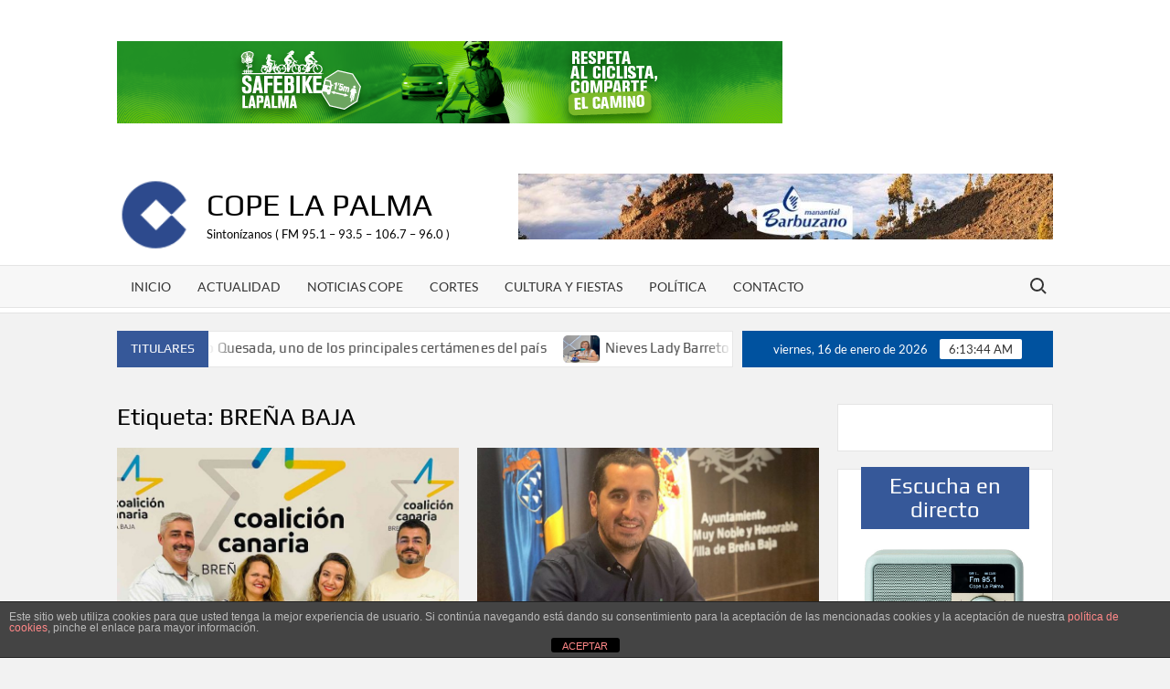

--- FILE ---
content_type: text/html; charset=UTF-8
request_url: https://copelapalma.com/tag/brena-baja
body_size: 19434
content:
<!doctype html>
<html lang="es">
<head>
	<meta charset="UTF-8">
	<meta name="viewport" content="width=device-width">
	<link rel="profile" href="https://gmpg.org/xfn/11">

				 			 			 			 			 			 			 			 			 <meta name='robots' content='index, follow, max-image-preview:large, max-snippet:-1, max-video-preview:-1' />
	<style>img:is([sizes="auto" i], [sizes^="auto," i]) { contain-intrinsic-size: 3000px 1500px }</style>
	
	<!-- This site is optimized with the Yoast SEO plugin v25.9 - https://yoast.com/wordpress/plugins/seo/ -->
	<title>BREÑA BAJA archivos - COPE La Palma</title>
	<link rel="canonical" href="https://copelapalma.com/tag/brena-baja" />
	<link rel="next" href="https://copelapalma.com/tag/brena-baja/page/2" />
	<meta property="og:locale" content="es_ES" />
	<meta property="og:type" content="article" />
	<meta property="og:title" content="BREÑA BAJA archivos - COPE La Palma" />
	<meta property="og:url" content="https://copelapalma.com/tag/brena-baja" />
	<meta property="og:site_name" content="COPE La Palma" />
	<meta name="twitter:card" content="summary_large_image" />
	<meta name="twitter:site" content="@COPELAPALMA" />
	<script type="application/ld+json" class="yoast-schema-graph">{"@context":"https://schema.org","@graph":[{"@type":"CollectionPage","@id":"https://copelapalma.com/tag/brena-baja","url":"https://copelapalma.com/tag/brena-baja","name":"BREÑA BAJA archivos - COPE La Palma","isPartOf":{"@id":"https://copelapalma.com/#website"},"primaryImageOfPage":{"@id":"https://copelapalma.com/tag/brena-baja#primaryimage"},"image":{"@id":"https://copelapalma.com/tag/brena-baja#primaryimage"},"thumbnailUrl":"https://copelapalma.com/wp-content/uploads/2025/11/CC-Brena-Baja-25_4973.jpeg","breadcrumb":{"@id":"https://copelapalma.com/tag/brena-baja#breadcrumb"},"inLanguage":"es"},{"@type":"ImageObject","inLanguage":"es","@id":"https://copelapalma.com/tag/brena-baja#primaryimage","url":"https://copelapalma.com/wp-content/uploads/2025/11/CC-Brena-Baja-25_4973.jpeg","contentUrl":"https://copelapalma.com/wp-content/uploads/2025/11/CC-Brena-Baja-25_4973.jpeg","width":1600,"height":1545},{"@type":"BreadcrumbList","@id":"https://copelapalma.com/tag/brena-baja#breadcrumb","itemListElement":[{"@type":"ListItem","position":1,"name":"Home","item":"https://copelapalma.com/"},{"@type":"ListItem","position":2,"name":"BREÑA BAJA"}]},{"@type":"WebSite","@id":"https://copelapalma.com/#website","url":"https://copelapalma.com/","name":"COPE La Palma","description":"Sintonízanos ( FM 95.1 - 93.5 - 106.7 - 96.0 )","publisher":{"@id":"https://copelapalma.com/#organization"},"potentialAction":[{"@type":"SearchAction","target":{"@type":"EntryPoint","urlTemplate":"https://copelapalma.com/?s={search_term_string}"},"query-input":{"@type":"PropertyValueSpecification","valueRequired":true,"valueName":"search_term_string"}}],"inLanguage":"es"},{"@type":"Organization","@id":"https://copelapalma.com/#organization","name":"COPE La Palma","url":"https://copelapalma.com/","logo":{"@type":"ImageObject","inLanguage":"es","@id":"https://copelapalma.com/#/schema/logo/image/","url":"https://copelapalma.com/wp-content/uploads/2022/08/favicon-72x72-1.png","contentUrl":"https://copelapalma.com/wp-content/uploads/2022/08/favicon-72x72-1.png","width":72,"height":72,"caption":"COPE La Palma"},"image":{"@id":"https://copelapalma.com/#/schema/logo/image/"},"sameAs":["https://www.facebook.com/cope.lapalma","https://x.com/COPELAPALMA","https://www.instagram.com/copelapalma/","https://www.youtube.com/@copelapalma9579"]}]}</script>
	<!-- / Yoast SEO plugin. -->


<link rel='dns-prefetch' href='//www.googletagmanager.com' />
<link rel='dns-prefetch' href='//stats.wp.com' />
<link rel='dns-prefetch' href='//widgets.wp.com' />
<link rel='dns-prefetch' href='//s0.wp.com' />
<link rel='dns-prefetch' href='//0.gravatar.com' />
<link rel='dns-prefetch' href='//1.gravatar.com' />
<link rel='dns-prefetch' href='//2.gravatar.com' />
<link rel="alternate" type="application/rss+xml" title="COPE La Palma &raquo; Feed" href="https://copelapalma.com/feed" />
<link rel="alternate" type="application/rss+xml" title="COPE La Palma &raquo; Feed de los comentarios" href="https://copelapalma.com/comments/feed" />
<link rel="alternate" type="application/rss+xml" title="COPE La Palma &raquo; Etiqueta BREÑA BAJA del feed" href="https://copelapalma.com/tag/brena-baja/feed" />
<script type="text/javascript">
/* <![CDATA[ */
window._wpemojiSettings = {"baseUrl":"https:\/\/s.w.org\/images\/core\/emoji\/16.0.1\/72x72\/","ext":".png","svgUrl":"https:\/\/s.w.org\/images\/core\/emoji\/16.0.1\/svg\/","svgExt":".svg","source":{"concatemoji":"https:\/\/copelapalma.com\/wp-includes\/js\/wp-emoji-release.min.js?ver=527ac18bae9fa9892a475470b97e0f8e"}};
/*! This file is auto-generated */
!function(s,n){var o,i,e;function c(e){try{var t={supportTests:e,timestamp:(new Date).valueOf()};sessionStorage.setItem(o,JSON.stringify(t))}catch(e){}}function p(e,t,n){e.clearRect(0,0,e.canvas.width,e.canvas.height),e.fillText(t,0,0);var t=new Uint32Array(e.getImageData(0,0,e.canvas.width,e.canvas.height).data),a=(e.clearRect(0,0,e.canvas.width,e.canvas.height),e.fillText(n,0,0),new Uint32Array(e.getImageData(0,0,e.canvas.width,e.canvas.height).data));return t.every(function(e,t){return e===a[t]})}function u(e,t){e.clearRect(0,0,e.canvas.width,e.canvas.height),e.fillText(t,0,0);for(var n=e.getImageData(16,16,1,1),a=0;a<n.data.length;a++)if(0!==n.data[a])return!1;return!0}function f(e,t,n,a){switch(t){case"flag":return n(e,"\ud83c\udff3\ufe0f\u200d\u26a7\ufe0f","\ud83c\udff3\ufe0f\u200b\u26a7\ufe0f")?!1:!n(e,"\ud83c\udde8\ud83c\uddf6","\ud83c\udde8\u200b\ud83c\uddf6")&&!n(e,"\ud83c\udff4\udb40\udc67\udb40\udc62\udb40\udc65\udb40\udc6e\udb40\udc67\udb40\udc7f","\ud83c\udff4\u200b\udb40\udc67\u200b\udb40\udc62\u200b\udb40\udc65\u200b\udb40\udc6e\u200b\udb40\udc67\u200b\udb40\udc7f");case"emoji":return!a(e,"\ud83e\udedf")}return!1}function g(e,t,n,a){var r="undefined"!=typeof WorkerGlobalScope&&self instanceof WorkerGlobalScope?new OffscreenCanvas(300,150):s.createElement("canvas"),o=r.getContext("2d",{willReadFrequently:!0}),i=(o.textBaseline="top",o.font="600 32px Arial",{});return e.forEach(function(e){i[e]=t(o,e,n,a)}),i}function t(e){var t=s.createElement("script");t.src=e,t.defer=!0,s.head.appendChild(t)}"undefined"!=typeof Promise&&(o="wpEmojiSettingsSupports",i=["flag","emoji"],n.supports={everything:!0,everythingExceptFlag:!0},e=new Promise(function(e){s.addEventListener("DOMContentLoaded",e,{once:!0})}),new Promise(function(t){var n=function(){try{var e=JSON.parse(sessionStorage.getItem(o));if("object"==typeof e&&"number"==typeof e.timestamp&&(new Date).valueOf()<e.timestamp+604800&&"object"==typeof e.supportTests)return e.supportTests}catch(e){}return null}();if(!n){if("undefined"!=typeof Worker&&"undefined"!=typeof OffscreenCanvas&&"undefined"!=typeof URL&&URL.createObjectURL&&"undefined"!=typeof Blob)try{var e="postMessage("+g.toString()+"("+[JSON.stringify(i),f.toString(),p.toString(),u.toString()].join(",")+"));",a=new Blob([e],{type:"text/javascript"}),r=new Worker(URL.createObjectURL(a),{name:"wpTestEmojiSupports"});return void(r.onmessage=function(e){c(n=e.data),r.terminate(),t(n)})}catch(e){}c(n=g(i,f,p,u))}t(n)}).then(function(e){for(var t in e)n.supports[t]=e[t],n.supports.everything=n.supports.everything&&n.supports[t],"flag"!==t&&(n.supports.everythingExceptFlag=n.supports.everythingExceptFlag&&n.supports[t]);n.supports.everythingExceptFlag=n.supports.everythingExceptFlag&&!n.supports.flag,n.DOMReady=!1,n.readyCallback=function(){n.DOMReady=!0}}).then(function(){return e}).then(function(){var e;n.supports.everything||(n.readyCallback(),(e=n.source||{}).concatemoji?t(e.concatemoji):e.wpemoji&&e.twemoji&&(t(e.twemoji),t(e.wpemoji)))}))}((window,document),window._wpemojiSettings);
/* ]]> */
</script>
<style id='wp-emoji-styles-inline-css' type='text/css'>

	img.wp-smiley, img.emoji {
		display: inline !important;
		border: none !important;
		box-shadow: none !important;
		height: 1em !important;
		width: 1em !important;
		margin: 0 0.07em !important;
		vertical-align: -0.1em !important;
		background: none !important;
		padding: 0 !important;
	}
</style>
<link rel='stylesheet' id='wp-block-library-css' href='https://copelapalma.com/wp-includes/css/dist/block-library/style.min.css?ver=527ac18bae9fa9892a475470b97e0f8e' type='text/css' media='all' />
<style id='classic-theme-styles-inline-css' type='text/css'>
/*! This file is auto-generated */
.wp-block-button__link{color:#fff;background-color:#32373c;border-radius:9999px;box-shadow:none;text-decoration:none;padding:calc(.667em + 2px) calc(1.333em + 2px);font-size:1.125em}.wp-block-file__button{background:#32373c;color:#fff;text-decoration:none}
</style>
<link rel='stylesheet' id='mediaelement-css' href='https://copelapalma.com/wp-includes/js/mediaelement/mediaelementplayer-legacy.min.css?ver=4.2.17' type='text/css' media='all' />
<link rel='stylesheet' id='wp-mediaelement-css' href='https://copelapalma.com/wp-includes/js/mediaelement/wp-mediaelement.min.css?ver=527ac18bae9fa9892a475470b97e0f8e' type='text/css' media='all' />
<style id='jetpack-sharing-buttons-style-inline-css' type='text/css'>
.jetpack-sharing-buttons__services-list{display:flex;flex-direction:row;flex-wrap:wrap;gap:0;list-style-type:none;margin:5px;padding:0}.jetpack-sharing-buttons__services-list.has-small-icon-size{font-size:12px}.jetpack-sharing-buttons__services-list.has-normal-icon-size{font-size:16px}.jetpack-sharing-buttons__services-list.has-large-icon-size{font-size:24px}.jetpack-sharing-buttons__services-list.has-huge-icon-size{font-size:36px}@media print{.jetpack-sharing-buttons__services-list{display:none!important}}.editor-styles-wrapper .wp-block-jetpack-sharing-buttons{gap:0;padding-inline-start:0}ul.jetpack-sharing-buttons__services-list.has-background{padding:1.25em 2.375em}
</style>
<style id='global-styles-inline-css' type='text/css'>
:root{--wp--preset--aspect-ratio--square: 1;--wp--preset--aspect-ratio--4-3: 4/3;--wp--preset--aspect-ratio--3-4: 3/4;--wp--preset--aspect-ratio--3-2: 3/2;--wp--preset--aspect-ratio--2-3: 2/3;--wp--preset--aspect-ratio--16-9: 16/9;--wp--preset--aspect-ratio--9-16: 9/16;--wp--preset--color--black: #000000;--wp--preset--color--cyan-bluish-gray: #abb8c3;--wp--preset--color--white: #ffffff;--wp--preset--color--pale-pink: #f78da7;--wp--preset--color--vivid-red: #cf2e2e;--wp--preset--color--luminous-vivid-orange: #ff6900;--wp--preset--color--luminous-vivid-amber: #fcb900;--wp--preset--color--light-green-cyan: #7bdcb5;--wp--preset--color--vivid-green-cyan: #00d084;--wp--preset--color--pale-cyan-blue: #8ed1fc;--wp--preset--color--vivid-cyan-blue: #0693e3;--wp--preset--color--vivid-purple: #9b51e0;--wp--preset--gradient--vivid-cyan-blue-to-vivid-purple: linear-gradient(135deg,rgba(6,147,227,1) 0%,rgb(155,81,224) 100%);--wp--preset--gradient--light-green-cyan-to-vivid-green-cyan: linear-gradient(135deg,rgb(122,220,180) 0%,rgb(0,208,130) 100%);--wp--preset--gradient--luminous-vivid-amber-to-luminous-vivid-orange: linear-gradient(135deg,rgba(252,185,0,1) 0%,rgba(255,105,0,1) 100%);--wp--preset--gradient--luminous-vivid-orange-to-vivid-red: linear-gradient(135deg,rgba(255,105,0,1) 0%,rgb(207,46,46) 100%);--wp--preset--gradient--very-light-gray-to-cyan-bluish-gray: linear-gradient(135deg,rgb(238,238,238) 0%,rgb(169,184,195) 100%);--wp--preset--gradient--cool-to-warm-spectrum: linear-gradient(135deg,rgb(74,234,220) 0%,rgb(151,120,209) 20%,rgb(207,42,186) 40%,rgb(238,44,130) 60%,rgb(251,105,98) 80%,rgb(254,248,76) 100%);--wp--preset--gradient--blush-light-purple: linear-gradient(135deg,rgb(255,206,236) 0%,rgb(152,150,240) 100%);--wp--preset--gradient--blush-bordeaux: linear-gradient(135deg,rgb(254,205,165) 0%,rgb(254,45,45) 50%,rgb(107,0,62) 100%);--wp--preset--gradient--luminous-dusk: linear-gradient(135deg,rgb(255,203,112) 0%,rgb(199,81,192) 50%,rgb(65,88,208) 100%);--wp--preset--gradient--pale-ocean: linear-gradient(135deg,rgb(255,245,203) 0%,rgb(182,227,212) 50%,rgb(51,167,181) 100%);--wp--preset--gradient--electric-grass: linear-gradient(135deg,rgb(202,248,128) 0%,rgb(113,206,126) 100%);--wp--preset--gradient--midnight: linear-gradient(135deg,rgb(2,3,129) 0%,rgb(40,116,252) 100%);--wp--preset--font-size--small: 13px;--wp--preset--font-size--medium: 20px;--wp--preset--font-size--large: 36px;--wp--preset--font-size--x-large: 42px;--wp--preset--spacing--20: 0.44rem;--wp--preset--spacing--30: 0.67rem;--wp--preset--spacing--40: 1rem;--wp--preset--spacing--50: 1.5rem;--wp--preset--spacing--60: 2.25rem;--wp--preset--spacing--70: 3.38rem;--wp--preset--spacing--80: 5.06rem;--wp--preset--shadow--natural: 6px 6px 9px rgba(0, 0, 0, 0.2);--wp--preset--shadow--deep: 12px 12px 50px rgba(0, 0, 0, 0.4);--wp--preset--shadow--sharp: 6px 6px 0px rgba(0, 0, 0, 0.2);--wp--preset--shadow--outlined: 6px 6px 0px -3px rgba(255, 255, 255, 1), 6px 6px rgba(0, 0, 0, 1);--wp--preset--shadow--crisp: 6px 6px 0px rgba(0, 0, 0, 1);}:where(.is-layout-flex){gap: 0.5em;}:where(.is-layout-grid){gap: 0.5em;}body .is-layout-flex{display: flex;}.is-layout-flex{flex-wrap: wrap;align-items: center;}.is-layout-flex > :is(*, div){margin: 0;}body .is-layout-grid{display: grid;}.is-layout-grid > :is(*, div){margin: 0;}:where(.wp-block-columns.is-layout-flex){gap: 2em;}:where(.wp-block-columns.is-layout-grid){gap: 2em;}:where(.wp-block-post-template.is-layout-flex){gap: 1.25em;}:where(.wp-block-post-template.is-layout-grid){gap: 1.25em;}.has-black-color{color: var(--wp--preset--color--black) !important;}.has-cyan-bluish-gray-color{color: var(--wp--preset--color--cyan-bluish-gray) !important;}.has-white-color{color: var(--wp--preset--color--white) !important;}.has-pale-pink-color{color: var(--wp--preset--color--pale-pink) !important;}.has-vivid-red-color{color: var(--wp--preset--color--vivid-red) !important;}.has-luminous-vivid-orange-color{color: var(--wp--preset--color--luminous-vivid-orange) !important;}.has-luminous-vivid-amber-color{color: var(--wp--preset--color--luminous-vivid-amber) !important;}.has-light-green-cyan-color{color: var(--wp--preset--color--light-green-cyan) !important;}.has-vivid-green-cyan-color{color: var(--wp--preset--color--vivid-green-cyan) !important;}.has-pale-cyan-blue-color{color: var(--wp--preset--color--pale-cyan-blue) !important;}.has-vivid-cyan-blue-color{color: var(--wp--preset--color--vivid-cyan-blue) !important;}.has-vivid-purple-color{color: var(--wp--preset--color--vivid-purple) !important;}.has-black-background-color{background-color: var(--wp--preset--color--black) !important;}.has-cyan-bluish-gray-background-color{background-color: var(--wp--preset--color--cyan-bluish-gray) !important;}.has-white-background-color{background-color: var(--wp--preset--color--white) !important;}.has-pale-pink-background-color{background-color: var(--wp--preset--color--pale-pink) !important;}.has-vivid-red-background-color{background-color: var(--wp--preset--color--vivid-red) !important;}.has-luminous-vivid-orange-background-color{background-color: var(--wp--preset--color--luminous-vivid-orange) !important;}.has-luminous-vivid-amber-background-color{background-color: var(--wp--preset--color--luminous-vivid-amber) !important;}.has-light-green-cyan-background-color{background-color: var(--wp--preset--color--light-green-cyan) !important;}.has-vivid-green-cyan-background-color{background-color: var(--wp--preset--color--vivid-green-cyan) !important;}.has-pale-cyan-blue-background-color{background-color: var(--wp--preset--color--pale-cyan-blue) !important;}.has-vivid-cyan-blue-background-color{background-color: var(--wp--preset--color--vivid-cyan-blue) !important;}.has-vivid-purple-background-color{background-color: var(--wp--preset--color--vivid-purple) !important;}.has-black-border-color{border-color: var(--wp--preset--color--black) !important;}.has-cyan-bluish-gray-border-color{border-color: var(--wp--preset--color--cyan-bluish-gray) !important;}.has-white-border-color{border-color: var(--wp--preset--color--white) !important;}.has-pale-pink-border-color{border-color: var(--wp--preset--color--pale-pink) !important;}.has-vivid-red-border-color{border-color: var(--wp--preset--color--vivid-red) !important;}.has-luminous-vivid-orange-border-color{border-color: var(--wp--preset--color--luminous-vivid-orange) !important;}.has-luminous-vivid-amber-border-color{border-color: var(--wp--preset--color--luminous-vivid-amber) !important;}.has-light-green-cyan-border-color{border-color: var(--wp--preset--color--light-green-cyan) !important;}.has-vivid-green-cyan-border-color{border-color: var(--wp--preset--color--vivid-green-cyan) !important;}.has-pale-cyan-blue-border-color{border-color: var(--wp--preset--color--pale-cyan-blue) !important;}.has-vivid-cyan-blue-border-color{border-color: var(--wp--preset--color--vivid-cyan-blue) !important;}.has-vivid-purple-border-color{border-color: var(--wp--preset--color--vivid-purple) !important;}.has-vivid-cyan-blue-to-vivid-purple-gradient-background{background: var(--wp--preset--gradient--vivid-cyan-blue-to-vivid-purple) !important;}.has-light-green-cyan-to-vivid-green-cyan-gradient-background{background: var(--wp--preset--gradient--light-green-cyan-to-vivid-green-cyan) !important;}.has-luminous-vivid-amber-to-luminous-vivid-orange-gradient-background{background: var(--wp--preset--gradient--luminous-vivid-amber-to-luminous-vivid-orange) !important;}.has-luminous-vivid-orange-to-vivid-red-gradient-background{background: var(--wp--preset--gradient--luminous-vivid-orange-to-vivid-red) !important;}.has-very-light-gray-to-cyan-bluish-gray-gradient-background{background: var(--wp--preset--gradient--very-light-gray-to-cyan-bluish-gray) !important;}.has-cool-to-warm-spectrum-gradient-background{background: var(--wp--preset--gradient--cool-to-warm-spectrum) !important;}.has-blush-light-purple-gradient-background{background: var(--wp--preset--gradient--blush-light-purple) !important;}.has-blush-bordeaux-gradient-background{background: var(--wp--preset--gradient--blush-bordeaux) !important;}.has-luminous-dusk-gradient-background{background: var(--wp--preset--gradient--luminous-dusk) !important;}.has-pale-ocean-gradient-background{background: var(--wp--preset--gradient--pale-ocean) !important;}.has-electric-grass-gradient-background{background: var(--wp--preset--gradient--electric-grass) !important;}.has-midnight-gradient-background{background: var(--wp--preset--gradient--midnight) !important;}.has-small-font-size{font-size: var(--wp--preset--font-size--small) !important;}.has-medium-font-size{font-size: var(--wp--preset--font-size--medium) !important;}.has-large-font-size{font-size: var(--wp--preset--font-size--large) !important;}.has-x-large-font-size{font-size: var(--wp--preset--font-size--x-large) !important;}
:where(.wp-block-post-template.is-layout-flex){gap: 1.25em;}:where(.wp-block-post-template.is-layout-grid){gap: 1.25em;}
:where(.wp-block-columns.is-layout-flex){gap: 2em;}:where(.wp-block-columns.is-layout-grid){gap: 2em;}
:root :where(.wp-block-pullquote){font-size: 1.5em;line-height: 1.6;}
</style>
<link rel='stylesheet' id='front-estilos-css' href='https://copelapalma.com/wp-content/plugins/asesor-cookies-para-la-ley-en-espana/html/front/estilos.css?ver=527ac18bae9fa9892a475470b97e0f8e' type='text/css' media='all' />
<link rel='stylesheet' id='contact-form-7-css' href='https://copelapalma.com/wp-content/plugins/contact-form-7/includes/css/styles.css?ver=6.1.1' type='text/css' media='all' />
<link rel='stylesheet' id='rfw-style-css' href='https://copelapalma.com/wp-content/plugins/rss-feed-widget/css/style.css?ver=2026010613' type='text/css' media='all' />
<link rel='stylesheet' id='timesnews-style-css' href='https://copelapalma.com/wp-content/themes/timesnews/style.css?ver=527ac18bae9fa9892a475470b97e0f8e' type='text/css' media='all' />
<style id='timesnews-style-inline-css' type='text/css'>
.cat-links .category-color-1{

						border-color:#7805ad;

					}
					.secondary-menu .category-color-1 > a:hover:after,
					.secondary-menu .category-color-1 > a:focus:after,
					.secondary-menu > li.current-menu-item.category-color-1 > a:after, 
					.secondary-menu > li.current_page_item.category-color-1 > a:after, 
					.secondary-menu > li.current-menu-ancestor.category-color-1 > a:after {
						border-bottom-color:#7805ad;

					}
</style>
<link rel='stylesheet' id='fontawesome-css' href='https://copelapalma.com/wp-content/themes/timesnews/assets/library/fontawesome/css/all.min.css?ver=527ac18bae9fa9892a475470b97e0f8e' type='text/css' media='all' />
<link rel='stylesheet' id='timesnews-google-fonts-css' href='https://copelapalma.com/wp-content/fonts/5f119a0c509d36d096e1fdd4e086b077.css' type='text/css' media='all' />
<link rel='stylesheet' id='jetpack_likes-css' href='https://copelapalma.com/wp-content/plugins/jetpack/modules/likes/style.css?ver=15.0' type='text/css' media='all' />
<script type="text/javascript" src="https://copelapalma.com/wp-includes/js/jquery/jquery.min.js?ver=3.7.1" id="jquery-core-js"></script>
<script type="text/javascript" src="https://copelapalma.com/wp-includes/js/jquery/jquery-migrate.min.js?ver=3.4.1" id="jquery-migrate-js"></script>
<script type="text/javascript" id="front-principal-js-extra">
/* <![CDATA[ */
var cdp_cookies_info = {"url_plugin":"https:\/\/copelapalma.com\/wp-content\/plugins\/asesor-cookies-para-la-ley-en-espana\/plugin.php","url_admin_ajax":"https:\/\/copelapalma.com\/wp-admin\/admin-ajax.php"};
/* ]]> */
</script>
<script type="text/javascript" src="https://copelapalma.com/wp-content/plugins/asesor-cookies-para-la-ley-en-espana/html/front/principal.js?ver=527ac18bae9fa9892a475470b97e0f8e" id="front-principal-js"></script>
<script type="text/javascript" src="https://copelapalma.com/wp-content/themes/timesnews/assets/js/global.js?ver=1" id="timesnews-global-js"></script>

<!-- Fragmento de código de la etiqueta de Google (gtag.js) añadida por Site Kit -->
<!-- Fragmento de código de Google Analytics añadido por Site Kit -->
<script type="text/javascript" src="https://www.googletagmanager.com/gtag/js?id=GT-T53N8J3" id="google_gtagjs-js" async></script>
<script type="text/javascript" id="google_gtagjs-js-after">
/* <![CDATA[ */
window.dataLayer = window.dataLayer || [];function gtag(){dataLayer.push(arguments);}
gtag("set","linker",{"domains":["copelapalma.com"]});
gtag("js", new Date());
gtag("set", "developer_id.dZTNiMT", true);
gtag("config", "GT-T53N8J3");
/* ]]> */
</script>
<link rel="https://api.w.org/" href="https://copelapalma.com/wp-json/" /><link rel="alternate" title="JSON" type="application/json" href="https://copelapalma.com/wp-json/wp/v2/tags/55" />
<!-- This site is using AdRotate v5.15.1 to display their advertisements - https://ajdg.solutions/ -->
<!-- AdRotate CSS -->
<style type="text/css" media="screen">
	.g { margin:0px; padding:0px; overflow:hidden; line-height:1; zoom:1; }
	.g img { height:auto; }
	.g-col { position:relative; float:left; }
	.g-col:first-child { margin-left: 0; }
	.g-col:last-child { margin-right: 0; }
	.g-1 { width:100%; max-width:728px; height:100%; max-height:90px; margin: 0 auto; }
	.g-2 { width:100%; max-width:600px; height:100%; max-height:400px; margin: 0 auto; }
	.g-3 { margin:0px;  width:100%; max-width:980px; height:100%; max-height:250px; }
	.g-4 { width:100%; max-width:728px; height:100%; max-height:90px; margin: 0 auto; }
	.g-6 { margin:0px;  width:100%; max-width:728px; height:auto; }
	.g-7 { margin:0px;  width:100%; max-width:728px; height:100%; max-height:90px; }
	.g-8 {  margin: 0 auto; }
	@media only screen and (max-width: 480px) {
		.g-col, .g-dyn, .g-single { width:100%; margin-left:0; margin-right:0; }
	}
</style>
<!-- /AdRotate CSS -->

<meta name="generator" content="Site Kit by Google 1.161.0" /><!-- HFCM by 99 Robots - Snippet # 1: google -->
<!-- Global site tag (gtag.js) - Google Analytics -->
<script async src="https://www.googletagmanager.com/gtag/js?id=UA-239939533-1"></script>
<script>
  window.dataLayer = window.dataLayer || [];
  function gtag(){dataLayer.push(arguments);}
  gtag('js', new Date());

  gtag('config', 'UA-239939533-1');
</script>

<!-- /end HFCM by 99 Robots -->
<!-- HFCM by 99 Robots - Snippet # 3: venta_player -->
<script language="javascript">
<!--//
function abrir_ventana(direcciones) {
  var total = direcciones.length;
	
	x=0;
  for(x=0;x<total;x++){
    var ventana = window.open('"'+direcciones[x]+'"', "pagina"+x, "width=400, height=400, status=no, scrollbars=no, toolbars=no, menubar=no");
  }
}
//-->
</script>
<script language="javascript">
<!--//
function abrir_ventanaa(direcciones) {
  var total = direcciones.length;
	
	x=0;
  for(x=0;x<total;x++){
    var ventana = window.open(direcciones[x],"pagina"+x,  "width=400, height=185, status=no, scrollbars=no, toolbars=no, menubar=no");
  }
}
//-->
</script>

<!-- /end HFCM by 99 Robots -->
	<style>img#wpstats{display:none}</style>
				<style type="text/css">
					.site-title a,
			.site-description,
			.has-header-image .site-title a,
			.has-header-image .site-description,
			.has-top-bg-image .site-title a,
			.has-top-bg-image .site-description {
				color: #000000;
			}
				</style>
		<link rel="icon" href="https://copelapalma.com/wp-content/uploads/2022/08/favicon-72x72-1.png" sizes="32x32" />
<link rel="icon" href="https://copelapalma.com/wp-content/uploads/2022/08/favicon-72x72-1.png" sizes="192x192" />
<link rel="apple-touch-icon" href="https://copelapalma.com/wp-content/uploads/2022/08/favicon-72x72-1.png" />
<meta name="msapplication-TileImage" content="https://copelapalma.com/wp-content/uploads/2022/08/favicon-72x72-1.png" />
		<style type="text/css" id="wp-custom-css">
			#floating-div {
	display:none;
}
.secondary-nav-wrap {
    background-color: #0053b1;
}
.flash-news-header {
    background-color: #365899;
}
.clock {
    background-color: #00529f;

}
.right-widget-area .widget-title, #secondary .widget-title {
    background-color: #365899;
	    font-size: x-large;
}
audio {
    width: 100%;
    height: 54px;
}
.main-content-area .widget-title:after {
    content: "";
    background-color: #00529f; 
}
input[type="submit"] {
    
    background-color: #00529f;
   
}
a {
    color: #00529f;
}
.posts-navigation .nav-links .nav-previous, .posts-navigation .nav-links .nav-previous a, .posts-navigation .nav-links .nav-next, .posts-navigation .nav-links .nav-next a, .post-navigation .nav-links .nav-previous, .post-navigation .nav-links .nav-previous a, .post-navigation .nav-links .nav-next, .post-navigation .nav-links .nav-next a {
    color: #00529f;
}
.rfw_dock h3 {
    font-size: 16px;
	font-weight: bold;
    margin: 0 0 10px;
    padding: 0;
    line-height: 22px;
    text-transform: none;
}
.category-slide-post-title {
    font-size: 26px;  
}
.rfw-class .widget_dock li > div.text_div {
    
    font-size: 15px;
   
}
@media screen and (min-width: 900px) {
.g-1 {
    width: 100%;
    max-width:500px;
    height: 100%;
    max-height: 90px;
    margin: 0 auto;
}
	.site-title {
    clear: none;
    font-family: 'Play', serif;
    font-size: 25px;
   
}
	.site-description {
    font-size: 10px;
}
	
}
@media screen and (min-width: 930px) {
.g-1 {
    width: 100%;
    max-width:540px;
    height: 100%;
    max-height: 90px;
    margin: 0 auto;
}
	.site-title {
    clear: none;
    font-family: 'Play', serif;
    font-size: 28px;
   
}
	.site-description {
    font-size: 10px;
}
	
}
@media screen and (min-width: 1000px) {
.g-1 {
    width: 100%;
    max-width:540px;
    height: 100%;
    max-height: 90px;
    margin: 0 auto;
}
	.site-title {
    clear: none;
    font-family: 'Play', serif;
    font-size: 37px;
   
}
	.site-description {
    font-size: 13px;
}

}
@media screen and (min-width: 1020px) {
.g-1 {
    width: 100%;
    max-width:540px;
    height: 100%;
    max-height: 90px;
    margin: 0 auto;
}
	
	.site-title {
    clear: none;
    font-family: 'Play', serif;
    font-size: 34px;
   
}
	.site-description {
    font-size: 13px;
}
}
@media screen and (min-width: 1100px) {
.g-1 {
    width: 100%;
    max-width:600px;
    height: 100%;
    max-height: 90px;
    margin: 0 auto;
}
	
}
@media screen and (min-width: 1150px) {
.g-1 {
    width: 100%;
    max-width:640px;
    height: 100%;
    max-height: 90px;
    margin: 0 auto;
}
	
}
@media screen and (min-width: 1200px) {
.g-1 {
    width: 100%;
    max-width:585px;
    height: 100%;
    max-height: 90px;
    margin: 0 auto;
}
	
}
@media screen and (min-width: 1300px) {
.g-1 {
    width: 100%;
    max-width:628px;
    height: 100%;
    max-height: 90px;
    margin: 0 auto;
}

}
@media screen and (min-width: 1400px) {
.g-1 {
    width: 100%;
    max-width:728px;
    height: 100%;
    max-height: 90px;
    margin: 0 auto;
}
	
}

@media screen and (max-width: 1030px) {
#floating-div {
	background: #1f387b;
    position: fixed;
	visibility: visible;
	display:block;
    left: 0;
    right: 0;
    bottom: 0;
    height: auto;
	 z-index: 10;
}
	.category-slide-post-title {
    font-size: 18px;
}
}




		</style>
		</head>

<body data-rsssl=1 class="archive tag tag-brena-baja tag-55 wp-custom-logo wp-theme-timesnews hfeed lw-area rw-area has-sidebar">
	<div id="page" class="site">
	<a class="skip-link screen-reader-text" href="#content">Saltar al contenido</a>
				<div class="advertise-area">
				<div class="wrap">

					<section id="adrotate_widgets-14" class="widget adrotate_widgets"><h2 class="widget-title">fedepalma-comecio-me-enamora</h2><div class="g g-8"><div class="g-single a-121"><a class="gofollow" data-track="MTIxLDgsNjA=" href="https://lapalmasafebike.com/" target="_blank"><img src="https://copelapalma.com/wp-content/uploads/2025/12/Unknown-1_2352.png" /></a></div></div></section>
				</div><!-- .wrap -->
			</div><!-- .advertise-area -->

		
	<header id="masthead" class="site-header">
		<div id="main-header" class="main-header">
			<div class="navigation-top">
        		<div class="wrap">
            	<div id="site-header-menu" class="site-header-menu">
               	<nav class="main-navigation" aria-label="Menú principal" role="navigation">
							    <button class="menu-toggle" aria-controls="primary-menu" aria-expanded="false">
        <span class="toggle-text">Menú</span>
        <span class="toggle-bar"></span>
    </button>

    <ul id="primary-menu" class="menu nav-menu"><li id="menu-item-629" class="menu-item menu-item-type-custom menu-item-object-custom menu-item-home menu-item-629"><a href="https://copelapalma.com/">Inicio</a></li>
<li id="menu-item-634" class="menu-item menu-item-type-taxonomy menu-item-object-category menu-item-634 category-color-49"><a href="https://copelapalma.com/category/actualidad">Actualidad</a></li>
<li id="menu-item-638" class="menu-item menu-item-type-taxonomy menu-item-object-category menu-item-638 category-color-51"><a href="https://copelapalma.com/category/noticias-cope">Noticias COPE</a></li>
<li id="menu-item-28368" class="menu-item menu-item-type-taxonomy menu-item-object-category menu-item-28368 category-color-2955"><a href="https://copelapalma.com/category/cortes">Cortes</a></li>
<li id="menu-item-1508" class="menu-item menu-item-type-taxonomy menu-item-object-category menu-item-1508 category-color-53"><a href="https://copelapalma.com/category/cultura">Cultura y Fiestas</a></li>
<li id="menu-item-10074" class="menu-item menu-item-type-taxonomy menu-item-object-category menu-item-10074 category-color-908"><a href="https://copelapalma.com/category/politica">Política</a></li>
<li id="menu-item-637" class="menu-item menu-item-type-post_type menu-item-object-page menu-item-637"><a href="https://copelapalma.com/contacto">Contacto</a></li>
</ul>						 </nav><!-- #site-navigation -->
						 									<button type="button" class="search-toggle"><span><span class="screen-reader-text">Buscar:</span></span></button>
								           		</div>
        		</div><!-- .wrap -->
			</div><!-- .navigation-top -->
			<div class="search-container-wrap">
    <div class="search-container">
        <form method="get" class="search" action="https://copelapalma.com/"> 
            <label for='s' class='screen-reader-text'>Buscar</label> 
                <input class="search-field" placeholder="Buscar&hellip;" name="s" type="search"> 
                <input class="search-submit" value="Buscar" type="submit">
        </form>
    </div><!-- .search-container -->
</div><!-- .search-container-wrap -->
    

			<div class="main-header-brand">
				
				<div class="header-brand" >
					<div class="wrap">
						<div class="header-brand-content">
							    <div class="site-branding">
        <a href="https://copelapalma.com/" class="custom-logo-link" rel="home"><img width="72" height="72" src="https://copelapalma.com/wp-content/uploads/2022/08/favicon-72x72-1.png" class="custom-logo" alt="COPE La Palma" decoding="async" /></a>        <div class="site-branding-text">

                            <p class="site-title"><a href="https://copelapalma.com/" rel="home">COPE La Palma</a></p>
                                <p class="site-description">Sintonízanos ( FM 95.1 &#8211; 93.5 &#8211; 106.7 &#8211; 96.0 )</p>
            
        </div><!-- .site-branding-text -->
    </div><!-- .site-branding -->


							<div class="header-right">
								<div class="header-banner">

									<section id="adrotate_widgets-4" class="widget adrotate_widgets"><div class="g g-1"><div class="g-dyn a-11 c-1"><a class="gofollow" data-track="MTEsMSw2MA==" href="https://www.aguasdelapalma.com/" target="_blank"><img src="https://copelapalma.com/wp-content/uploads/2022/09/Aguas-de-la-palma.jpg" /></a></div><div class="g-dyn a-8 c-2"><a class="gofollow" data-track="OCwxLDYw" href="https://www.tallercutillas.com/" target="_blank"><img src="https://copelapalma.com/wp-content/uploads/2023/01/Austral-El-Time-1.png" /></a></div><div class="g-dyn a-119 c-3"><a class="gofollow" data-track="MTE5LDEsNjA=" href="https://www.ajdg.net/" target="_blank"><img src="https://copelapalma.com/wp-content/uploads/2025/12/Proyecto-San-Bernardo-2025_Banner_2352.png" /></a></div><div class="g-dyn a-61 c-4"><a class="gofollow" data-track="NjEsMSw2MA==" href="https://www.tallercutillas.com/" target="_blank"><img src="https://copelapalma.com/wp-content/uploads/2024/04/Apuron-728-x-90_735.png" /></a></div><div class="g-dyn a-4 c-5"><a class="gofollow" data-track="NCwxLDYw" href="https://www.facebook.com/FEDEPALMAOficial" target="_blank"><img src="https://copelapalma.com/wp-content/uploads/2022/08/RADIO-LUZ-VERDE_1.gif" /></a></div><div class="g-dyn a-27 c-6"><a class="gofollow" data-track="MjcsMSw2MA==" href="https://www.facebook.com/FEDEPALMAOficial" target="_blank"><img src="https://copelapalma.com/wp-content/uploads/2023/01/Unknown.jpeg" /></a></div><div class="g-dyn a-10 c-7"><a class="gofollow" data-track="MTAsMSw2MA==" href="https://www.bolsadeaguas.com/" target="_blank"><img src="https://copelapalma.com/wp-content/uploads/2024/10/bolsadeaguas.gif" /></a></div><div class="g-dyn a-48 c-8"><a class="gofollow" data-track="NDgsMSw2MA==" href="http://www.cupalma.com/pag/frame-not.htm" target="_blank"><img src="https://copelapalma.com/wp-content/uploads/2023/06/CUPALMA.jpeg" /></a></div><div class="g-dyn a-94 c-9"><a class="gofollow" data-track="OTQsMSw2MA==" href="https://www.tallercutillas.com/" target="_blank"><img src="https://copelapalma.com/wp-content/uploads/2025/04/BANNER-CUTILLAS_6705.jpg" /></a></div><div class="g-dyn a-121 c-10"><a class="gofollow" data-track="MTIxLDEsNjA=" href="https://lapalmasafebike.com/" target="_blank"><img src="https://copelapalma.com/wp-content/uploads/2025/12/Unknown-1_2352.png" /></a></div></div></section>								</div><!-- .header-banner -->
							</div><!-- .header-right -->
						</div><!-- .header-brand-content -->
					</div><!-- .wrap -->
				</div><!-- .header-brand -->

				<div id="nav-sticker">
					<div class="navigation-top">
						<div class="wrap">
							<div id="site-header-menu" class="site-header-menu">
								<nav id="site-navigation" class="main-navigation" aria-label="Menú principal">
								    <button class="menu-toggle" aria-controls="primary-menu" aria-expanded="false">
        <span class="toggle-text">Menú</span>
        <span class="toggle-bar"></span>
    </button>

    <ul id="primary-menu" class="menu nav-menu"><li class="menu-item menu-item-type-custom menu-item-object-custom menu-item-home menu-item-629"><a href="https://copelapalma.com/">Inicio</a></li>
<li class="menu-item menu-item-type-taxonomy menu-item-object-category menu-item-634 category-color-49"><a href="https://copelapalma.com/category/actualidad">Actualidad</a></li>
<li class="menu-item menu-item-type-taxonomy menu-item-object-category menu-item-638 category-color-51"><a href="https://copelapalma.com/category/noticias-cope">Noticias COPE</a></li>
<li class="menu-item menu-item-type-taxonomy menu-item-object-category menu-item-28368 category-color-2955"><a href="https://copelapalma.com/category/cortes">Cortes</a></li>
<li class="menu-item menu-item-type-taxonomy menu-item-object-category menu-item-1508 category-color-53"><a href="https://copelapalma.com/category/cultura">Cultura y Fiestas</a></li>
<li class="menu-item menu-item-type-taxonomy menu-item-object-category menu-item-10074 category-color-908"><a href="https://copelapalma.com/category/politica">Política</a></li>
<li class="menu-item menu-item-type-post_type menu-item-object-page menu-item-637"><a href="https://copelapalma.com/contacto">Contacto</a></li>
</ul>								</nav><!-- #site-navigation -->
	            												<button type="button" class="search-toggle"><span><span class="screen-reader-text">Buscar:</span></span></button>
															</div>
        				</div><!-- .wrap -->
     				</div><!-- .navigation-top -->
     			</div><!-- #nav-sticker -->
     			<div class="search-container-wrap">
    <div class="search-container">
        <form method="get" class="search" action="https://copelapalma.com/"> 
            <label for='s' class='screen-reader-text'>Buscar</label> 
                <input class="search-field" placeholder="Buscar&hellip;" name="s" type="search"> 
                <input class="search-submit" value="Buscar" type="submit">
        </form>
    </div><!-- .search-container -->
</div><!-- .search-container-wrap -->
    
					<div class="flash-news-holder">
						<div class="wrap">
							<div class="top-header">
								<div class="top-header-inner">
									    <div class="flash-news">
                <div class="flash-news-header">
            <h4 class="flash-news-title">Titulares</h4>
        </div>
                <div class="marquee">
                            <artical class="news-post-title">
                                            <span class="news-post-img">
                            <a href="https://copelapalma.com/gonzalo-cabrera-gana-el-xiii-premio-internacional-de-acuarela-julio-quesada-uno-de-los-principales-certamenes-del-pais" title="Gonzalo Cabrera gana el XIII Premio Internacional de Acuarela Julio Quesada, uno de los principales certámenes del país"><img width="596" height="1024" src="https://copelapalma.com/wp-content/uploads/2026/01/WhatsApp-Image-2026-01-15-at-13.25.20-1.jpeg" class="attachment-post-thumbnail size-post-thumbnail wp-post-image" alt="" decoding="async" fetchpriority="high" /></a>
                         </span>
                     
                    <h3><a href="https://copelapalma.com/gonzalo-cabrera-gana-el-xiii-premio-internacional-de-acuarela-julio-quesada-uno-de-los-principales-certamenes-del-pais" title="Gonzalo Cabrera gana el XIII Premio Internacional de Acuarela Julio Quesada, uno de los principales certámenes del país">Gonzalo Cabrera gana el XIII Premio Internacional de Acuarela Julio Quesada, uno de los principales certámenes del país</a></h3>
                </artical>

                            <artical class="news-post-title">
                                            <span class="news-post-img">
                            <a href="https://copelapalma.com/nieves-lady-barreto-denuncia-falta-de-transparencia-en-el-nuevo-reparto-de-financiacion-autonomica-y-reclama-a-madrid-los-1-100-millones-que-corresponden-a-canarias" title="Nieves Lady Barreto denuncia “falta de transparencia” en el nuevo reparto de financiación autonómica y reclama a Madrid los 1.100 millones que “corresponden” a Canarias"><img width="1961" height="1961" src="https://copelapalma.com/wp-content/uploads/2023/10/NIEVES-LADY-1_8593.jpg" class="attachment-post-thumbnail size-post-thumbnail wp-post-image" alt="" decoding="async" /></a>
                         </span>
                     
                    <h3><a href="https://copelapalma.com/nieves-lady-barreto-denuncia-falta-de-transparencia-en-el-nuevo-reparto-de-financiacion-autonomica-y-reclama-a-madrid-los-1-100-millones-que-corresponden-a-canarias" title="Nieves Lady Barreto denuncia “falta de transparencia” en el nuevo reparto de financiación autonómica y reclama a Madrid los 1.100 millones que “corresponden” a Canarias">Nieves Lady Barreto denuncia “falta de transparencia” en el nuevo reparto de financiación autonómica y reclama a Madrid los 1.100 millones que “corresponden” a Canarias</a></h3>
                </artical>

                            <artical class="news-post-title">
                                            <span class="news-post-img">
                            <a href="https://copelapalma.com/borja-perdomo-psoe-carga-contra-la-gestion-economica-del-cabildo-la-situacion-con-los-proveedores-no-es-nada-buena" title="Borja Perdomo (PSOE) carga contra la gestión económica del Cabildo: “La situación con los proveedores no es nada buena”"><img width="1786" height="1786" src="https://copelapalma.com/wp-content/uploads/2023/09/IMG_2426_8842.jpeg" class="attachment-post-thumbnail size-post-thumbnail wp-post-image" alt="" decoding="async" /></a>
                         </span>
                     
                    <h3><a href="https://copelapalma.com/borja-perdomo-psoe-carga-contra-la-gestion-economica-del-cabildo-la-situacion-con-los-proveedores-no-es-nada-buena" title="Borja Perdomo (PSOE) carga contra la gestión económica del Cabildo: “La situación con los proveedores no es nada buena”">Borja Perdomo (PSOE) carga contra la gestión económica del Cabildo: “La situación con los proveedores no es nada buena”</a></h3>
                </artical>

                            <artical class="news-post-title">
                                            <span class="news-post-img">
                            <a href="https://copelapalma.com/carmen-koury-fedepalma-la-campana-ha-estado-muy-bien-el-palmero-entiende-que-hay-que-involucrarse-con-el-comercio-insular" title="Carmen Koury (FEDEPALMA): “La campaña ha estado muy bien; el palmero entiende que hay que involucrarse con el comercio insular”"><img width="1105" height="1130" src="https://copelapalma.com/wp-content/uploads/2026/01/IMG_0169.jpeg" class="attachment-post-thumbnail size-post-thumbnail wp-post-image" alt="" decoding="async" /></a>
                         </span>
                     
                    <h3><a href="https://copelapalma.com/carmen-koury-fedepalma-la-campana-ha-estado-muy-bien-el-palmero-entiende-que-hay-que-involucrarse-con-el-comercio-insular" title="Carmen Koury (FEDEPALMA): “La campaña ha estado muy bien; el palmero entiende que hay que involucrarse con el comercio insular”">Carmen Koury (FEDEPALMA): “La campaña ha estado muy bien; el palmero entiende que hay que involucrarse con el comercio insular”</a></h3>
                </artical>

                            <artical class="news-post-title">
                                            <span class="news-post-img">
                            <a href="https://copelapalma.com/carlos-cabrera-pp-denuncia-una-ralentizacion-en-el-cabildo-dejar-140-millones-sin-ejecutar-es-historico" title="Carlos Cabrera (PP) denuncia una “ralentización” en el Cabildo: “Dejar 140 millones sin ejecutar es histórico”"><img width="1600" height="1200" src="https://copelapalma.com/wp-content/uploads/2023/11/CARLOS-CABRERA-COPE_2559.jpg" class="attachment-post-thumbnail size-post-thumbnail wp-post-image" alt="" decoding="async" /></a>
                         </span>
                     
                    <h3><a href="https://copelapalma.com/carlos-cabrera-pp-denuncia-una-ralentizacion-en-el-cabildo-dejar-140-millones-sin-ejecutar-es-historico" title="Carlos Cabrera (PP) denuncia una “ralentización” en el Cabildo: “Dejar 140 millones sin ejecutar es histórico”">Carlos Cabrera (PP) denuncia una “ralentización” en el Cabildo: “Dejar 140 millones sin ejecutar es histórico”</a></h3>
                </artical>

                            <artical class="news-post-title">
                                            <span class="news-post-img">
                            <a href="https://copelapalma.com/anelio-rodriguez-los-mascarones-nos-ensenan-a-reirnos-de-lo-serio-y-a-tomarnos-en-serio-lo-comico" title="Anelio Rodríguez: “Los mascarones nos enseñan a reírnos de lo serio y a tomarnos en serio lo cómico”"><img width="1554" height="1165" src="https://copelapalma.com/wp-content/uploads/2025/06/IMG_8099_5692.jpeg" class="attachment-post-thumbnail size-post-thumbnail wp-post-image" alt="" decoding="async" /></a>
                         </span>
                     
                    <h3><a href="https://copelapalma.com/anelio-rodriguez-los-mascarones-nos-ensenan-a-reirnos-de-lo-serio-y-a-tomarnos-en-serio-lo-comico" title="Anelio Rodríguez: “Los mascarones nos enseñan a reírnos de lo serio y a tomarnos en serio lo cómico”">Anelio Rodríguez: “Los mascarones nos enseñan a reírnos de lo serio y a tomarnos en serio lo cómico”</a></h3>
                </artical>

                            <artical class="news-post-title">
                                            <span class="news-post-img">
                            <a href="https://copelapalma.com/de-los-sauces-a-nuuk-la-palmera-que-cambio-el-atlantico-por-el-artico" title="De Los Sauces a Nuuk: la palmera que cambió el Atlántico por el Ártico"><img width="768" height="432" src="https://copelapalma.com/wp-content/uploads/2026/01/696576c70cbf2.png.webp" class="attachment-post-thumbnail size-post-thumbnail wp-post-image" alt="" decoding="async" /></a>
                         </span>
                     
                    <h3><a href="https://copelapalma.com/de-los-sauces-a-nuuk-la-palmera-que-cambio-el-atlantico-por-el-artico" title="De Los Sauces a Nuuk: la palmera que cambió el Atlántico por el Ártico">De Los Sauces a Nuuk: la palmera que cambió el Atlántico por el Ártico</a></h3>
                </artical>

                            <artical class="news-post-title">
                                            <span class="news-post-img">
                            <a href="https://copelapalma.com/venezuela-entre-la-esperanza-y-el-miedo-liberaciones-a-cuentagotas-y-una-calle-bajo-vigilancia" title="Venezuela, entre la esperanza y el miedo: liberaciones “a cuentagotas” y una calle bajo vigilancia"><img width="520" height="723" src="https://copelapalma.com/wp-content/uploads/2024/09/carlos-gutierrez.jpeg" class="attachment-post-thumbnail size-post-thumbnail wp-post-image" alt="" decoding="async" /></a>
                         </span>
                     
                    <h3><a href="https://copelapalma.com/venezuela-entre-la-esperanza-y-el-miedo-liberaciones-a-cuentagotas-y-una-calle-bajo-vigilancia" title="Venezuela, entre la esperanza y el miedo: liberaciones “a cuentagotas” y una calle bajo vigilancia">Venezuela, entre la esperanza y el miedo: liberaciones “a cuentagotas” y una calle bajo vigilancia</a></h3>
                </artical>

                            <artical class="news-post-title">
                                            <span class="news-post-img">
                            <a href="https://copelapalma.com/jugamos-con-mochila-y-saltando-vallas-por-un-precio-justo-alerta-del-efecto-arrastre-del-acuerdo-ue-mercosur-sobre-el-platano-canario" title="“Jugamos con mochila y saltando vallas”: Por un Precio Justo alerta del “efecto arrastre” del acuerdo UE-Mercosur sobre el plátano canario"><img width="864" height="1184" src="https://copelapalma.com/wp-content/uploads/2026/01/b5b91ec2-98c6-4297-9513-b3518e4d012f.jpg" class="attachment-post-thumbnail size-post-thumbnail wp-post-image" alt="" decoding="async" /></a>
                         </span>
                     
                    <h3><a href="https://copelapalma.com/jugamos-con-mochila-y-saltando-vallas-por-un-precio-justo-alerta-del-efecto-arrastre-del-acuerdo-ue-mercosur-sobre-el-platano-canario" title="“Jugamos con mochila y saltando vallas”: Por un Precio Justo alerta del “efecto arrastre” del acuerdo UE-Mercosur sobre el plátano canario">“Jugamos con mochila y saltando vallas”: Por un Precio Justo alerta del “efecto arrastre” del acuerdo UE-Mercosur sobre el plátano canario</a></h3>
                </artical>

                            <artical class="news-post-title">
                                            <span class="news-post-img">
                            <a href="https://copelapalma.com/cupalma-alerta-desde-bruselas-nos-usan-como-moneda-de-cambio-en-la-negociacion-con-mercosur" title="CUPALMA alerta desde Bruselas: “Nos usan como moneda de cambio” en la negociación con Mercosur"><img width="1280" height="720" src="https://copelapalma.com/wp-content/uploads/2026/01/raul-mertin.jpg" class="attachment-post-thumbnail size-post-thumbnail wp-post-image" alt="" decoding="async" /></a>
                         </span>
                     
                    <h3><a href="https://copelapalma.com/cupalma-alerta-desde-bruselas-nos-usan-como-moneda-de-cambio-en-la-negociacion-con-mercosur" title="CUPALMA alerta desde Bruselas: “Nos usan como moneda de cambio” en la negociación con Mercosur">CUPALMA alerta desde Bruselas: “Nos usan como moneda de cambio” en la negociación con Mercosur</a></h3>
                </artical>

                    </div><!-- .marquee -->
    </div><!-- .flash-news -->
    								</div><!-- .top-header-inner -->
							</div><!-- .top-header -->

							<div class="clock">
								<div id="date">viernes, 16 de enero de 2026</div>
								<div id="time"></div>
							</div>
						</div><!-- .wrap -->
					</div><!-- .flash-news-holder -->
				
			</div><!-- .main-header-brand -->
		</div><!-- .main-header -->
	</header><!-- #masthead -->

	<div id="content" class="site-content">
		<div class="site-content-cell">
						<div class="wrap wrap-width">
	<div id="primary" class="content-area">
		<main id="main" class="site-main">

		
			<header class="page-header">
				<h1 class="page-title">Etiqueta: <span>BREÑA BAJA</span></h1>			</header><!-- .page-header -->

			<div class="posts-holder">

			
<article id="post-36186" class="post-36186 post type-post status-publish format-standard has-post-thumbnail hentry category-politica category-titulares tag-brena-baja tag-coalicion-canaria-la-palma tag-cope-la-palma entry">
	
		<div class="post-thumbnail">
			<a href="https://copelapalma.com/cc-de-brena-baja-denuncia-la-falta-de-aceras-y-la-inseguridad-para-transitar-en-varios-puntos-del-municipio" aria-hidden="true" tabindex="-1">
				<img width="765" height="500" src="https://copelapalma.com/wp-content/uploads/2025/11/CC-Brena-Baja-25_4973-765x500.jpeg" class="attachment-timesnews-blog size-timesnews-blog wp-post-image" alt="CC de Breña Baja denuncia la falta de aceras y la inseguridad para transitar en varios puntos del municipio" decoding="async" loading="lazy" />			</a>
		</div>

		
	<div class="entry-content-holder">
		<header class="entry-header">

		
				<div class="entry-meta">

					
		<span class="cat-links">
		
			<a class="category-color-908" href="https://copelapalma.com/category/politica">Política</a>
		
			<a class="category-color-52" href="https://copelapalma.com/category/actualidad/titulares">Titulares</a>
				</span>
	
				</div><!-- .entry-meta -->
			<h2 class="entry-title"><a href="https://copelapalma.com/cc-de-brena-baja-denuncia-la-falta-de-aceras-y-la-inseguridad-para-transitar-en-varios-puntos-del-municipio" rel="bookmark">CC de Breña Baja denuncia la falta de aceras y la inseguridad para transitar en varios puntos del municipio</a></h2>
		<div class="entry-meta">
			<span class="author vcard"> <a class="url fn n" href="https://copelapalma.com/author/copelapalma">copelapalma</a> </span><span class="posted-on"><a href="https://copelapalma.com/cc-de-brena-baja-denuncia-la-falta-de-aceras-y-la-inseguridad-para-transitar-en-varios-puntos-del-municipio" rel="bookmark"><time class="entry-date published" datetime="2025-11-20T12:05:48+00:00">20/11/2025</time></a></span>		</div><!-- .entry-meta -->

		
	</header><!-- .entry-header -->

	<div class="entry-content">
		<p>Coalición Canaria en Breña Baja denuncia la falta de aceras y la ausencia de márgenes seguros para transitar en varias vías del municipio. “El abandono de la gestión en el &hellip; <a href="https://copelapalma.com/cc-de-brena-baja-denuncia-la-falta-de-aceras-y-la-inseguridad-para-transitar-en-varios-puntos-del-municipio" class="more-link">Leer más</a></p>
<!-- Simple Share Buttons Adder (8.5.2) simplesharebuttons.com --><div class="ssba-modern-2 ssba ssbp-wrap aligncenter ssbp--theme-1"><div style="text-align:center"><span class="ssba-share-text">Share this...</span><br/><ul class="ssbp-list"><li class='ssbp-li--facebook'><a data-site="facebook" class="ssba_facebook_share ssba_share_link ssbp-facebook ssbp-btn" href="https://www.facebook.com/sharer.php?t=CC de Breña Baja denuncia la falta de aceras y la inseguridad para transitar en varios puntos del municipio&u=https://copelapalma.com/cc-de-brena-baja-denuncia-la-falta-de-aceras-y-la-inseguridad-para-transitar-en-varios-puntos-del-municipio"  target=_blank  style="color:#4267B2; background-color: #4267B2; height: 48px; width: 48px; " ><span><svg xmlns="http://www.w3.org/2000/svg" fill="#fff" preserveAspectRatio="xMidYMid meet" height="1em" width="1em" viewBox="0 0 40 40">
  <g>
    <path d="m21.7 16.7h5v5h-5v11.6h-5v-11.6h-5v-5h5v-2.1c0-2 0.6-4.5 1.8-5.9 1.3-1.3 2.8-2 4.7-2h3.5v5h-3.5c-0.9 0-1.5 0.6-1.5 1.5v3.5z"></path>
  </g>
</svg>

</span><span class="color-icon"><svg xmlns="http://www.w3.org/2000/svg" width="16" height="28" viewBox="0 0 16 28">
  <path fill="#3B5998" d="M10.7,10.7 L15.7,10.7 L15.7,15.7 L10.7,15.7 L10.7,27.3 L5.7,27.3 L5.7,15.7 L0.7,15.7 L0.7,10.7 L5.7,10.7 L5.7,8.6 C5.7,6.6 6.3,4.1 7.5,2.7 C8.8,1.4 10.3,0.7 12.2,0.7 L15.7,0.7 L15.7,5.7 L12.2,5.7 C11.3,5.7 10.7,6.3 10.7,7.2 L10.7,10.7 Z"/>
</svg>
</span><div title="Facebook" class="ssbp-text">Facebook</div></a></li><li class='ssbp-li--twitter'><a data-site="twitter" class="ssba_twitter_share ssba_share_link ssbp-twitter ssbp-btn" href="https://twitter.com/intent/tweet?text=CC de Breña Baja denuncia la falta de aceras y la inseguridad para transitar en varios puntos del municipio&url=https://copelapalma.com/cc-de-brena-baja-denuncia-la-falta-de-aceras-y-la-inseguridad-para-transitar-en-varios-puntos-del-municipio&via="  target=_blank  style="color:#000000; background-color: #000000; height: 48px; width: 48px; " ><span><svg width="25" height="25" viewBox="0 0 25 25" fill="none" xmlns="http://www.w3.org/2000/svg">
    <rect width="25" height="25" />
    <path d="M14.4821 11.6218L21.0389 4H19.4852L13.7919 10.6179L9.24467 4H4L10.8763 14.0074L4 22H5.55385L11.5661 15.0113L16.3683 22H21.613L14.4821 11.6218ZM6.11371 5.16972H8.50031L19.4859 20.8835H17.0993L6.11371 5.16972Z" fill="white"/>
</svg>
</span><span class="color-icon"><svg width="25" height="25" viewBox="0 0 25 25" fill="none" xmlns="http://www.w3.org/2000/svg">
	<rect width="25" height="25" />
	<path d="M14.4821 11.6218L21.0389 4H19.4852L13.7919 10.6179L9.24467 4H4L10.8763 14.0074L4 22H5.55385L11.5661 15.0113L16.3683 22H21.613L14.4821 11.6218ZM6.11371 5.16972H8.50031L19.4859 20.8835H17.0993L6.11371 5.16972Z" fill="#000000"/>
</svg>
</span><div title="Twitter" class="ssbp-text">Twitter</div></a></li></ul></div></div>
	</div><!-- .entry-content -->

	
		<footer class="entry-footer">
			<div class="entry-meta">

				<span class="tag-links"><a href="https://copelapalma.com/tag/brena-baja" rel="tag">BREÑA BAJA</a><a href="https://copelapalma.com/tag/coalicion-canaria-la-palma" rel="tag">COALICIÓN CANARIA LA PALMA</a><a href="https://copelapalma.com/tag/cope-la-palma" rel="tag">COPE LA PALMA</a></span> 			</div><!-- .entry-meta -->
		</footer><!-- .entry-footer -->
			
		</div><!-- .entry-content-holder -->
</article><!-- #post-36186 -->

<article id="post-36067" class="post-36067 post type-post status-publish format-standard has-post-thumbnail hentry category-noticias-cope category-titulares tag-borja-perez-sicilia-2 tag-borrasca-claudia tag-brena-baja tag-cope-la-palma entry">
	
		<div class="post-thumbnail">
			<a href="https://copelapalma.com/borja-perez-sicilia-destaca-la-rapida-respuesta-de-brena-baja-ante-la-borrasca-claudia-y-reclama-mayor-limpieza-en-los-cauces-para-evitar-riesgos" aria-hidden="true" tabindex="-1">
				<img width="765" height="500" src="https://copelapalma.com/wp-content/uploads/2023/09/Borja-Perez-Brena-Baja_8146-765x500.jpg" class="attachment-timesnews-blog size-timesnews-blog wp-post-image" alt="Borja Pérez Sicilia destaca la rápida respuesta de Breña Baja ante la borrasca Claudia y reclama mayor limpieza en los cauces para evitar riesgos" decoding="async" loading="lazy" />			</a>
		</div>

		
	<div class="entry-content-holder">
		<header class="entry-header">

		
				<div class="entry-meta">

					
		<span class="cat-links">
		
			<a class="category-color-51" href="https://copelapalma.com/category/noticias-cope">Noticias COPE</a>
		
			<a class="category-color-52" href="https://copelapalma.com/category/actualidad/titulares">Titulares</a>
				</span>
	
				</div><!-- .entry-meta -->
			<h2 class="entry-title"><a href="https://copelapalma.com/borja-perez-sicilia-destaca-la-rapida-respuesta-de-brena-baja-ante-la-borrasca-claudia-y-reclama-mayor-limpieza-en-los-cauces-para-evitar-riesgos" rel="bookmark">Borja Pérez Sicilia destaca la rápida respuesta de Breña Baja ante la borrasca Claudia y reclama mayor limpieza en los cauces para evitar riesgos</a></h2>
		<div class="entry-meta">
			<span class="author vcard"> <a class="url fn n" href="https://copelapalma.com/author/copelapalma">copelapalma</a> </span><span class="posted-on"><a href="https://copelapalma.com/borja-perez-sicilia-destaca-la-rapida-respuesta-de-brena-baja-ante-la-borrasca-claudia-y-reclama-mayor-limpieza-en-los-cauces-para-evitar-riesgos" rel="bookmark"><time class="entry-date published" datetime="2025-11-13T11:27:27+00:00">13/11/2025</time></a></span>		</div><!-- .entry-meta -->

		
	</header><!-- .entry-header -->

	<div class="entry-content">
		<p>El alcalde de Breña Baja, Borja Pérez Sicilia, detalló en COPE La Palma cómo vivió el municipio las intensas lluvias y rachas de viento provocadas por la borrasca Claudia, un &hellip; <a href="https://copelapalma.com/borja-perez-sicilia-destaca-la-rapida-respuesta-de-brena-baja-ante-la-borrasca-claudia-y-reclama-mayor-limpieza-en-los-cauces-para-evitar-riesgos" class="more-link">Leer más</a></p>
<!-- Simple Share Buttons Adder (8.5.2) simplesharebuttons.com --><div class="ssba-modern-2 ssba ssbp-wrap aligncenter ssbp--theme-1"><div style="text-align:center"><span class="ssba-share-text">Share this...</span><br/><ul class="ssbp-list"><li class='ssbp-li--facebook'><a data-site="facebook" class="ssba_facebook_share ssba_share_link ssbp-facebook ssbp-btn" href="https://www.facebook.com/sharer.php?t=Borja Pérez Sicilia destaca la rápida respuesta de Breña Baja ante la borrasca Claudia y reclama mayor limpieza en los cauces para evitar riesgos&u=https://copelapalma.com/borja-perez-sicilia-destaca-la-rapida-respuesta-de-brena-baja-ante-la-borrasca-claudia-y-reclama-mayor-limpieza-en-los-cauces-para-evitar-riesgos"  target=_blank  style="color:#4267B2; background-color: #4267B2; height: 48px; width: 48px; " ><span><svg xmlns="http://www.w3.org/2000/svg" fill="#fff" preserveAspectRatio="xMidYMid meet" height="1em" width="1em" viewBox="0 0 40 40">
  <g>
    <path d="m21.7 16.7h5v5h-5v11.6h-5v-11.6h-5v-5h5v-2.1c0-2 0.6-4.5 1.8-5.9 1.3-1.3 2.8-2 4.7-2h3.5v5h-3.5c-0.9 0-1.5 0.6-1.5 1.5v3.5z"></path>
  </g>
</svg>

</span><span class="color-icon"><svg xmlns="http://www.w3.org/2000/svg" width="16" height="28" viewBox="0 0 16 28">
  <path fill="#3B5998" d="M10.7,10.7 L15.7,10.7 L15.7,15.7 L10.7,15.7 L10.7,27.3 L5.7,27.3 L5.7,15.7 L0.7,15.7 L0.7,10.7 L5.7,10.7 L5.7,8.6 C5.7,6.6 6.3,4.1 7.5,2.7 C8.8,1.4 10.3,0.7 12.2,0.7 L15.7,0.7 L15.7,5.7 L12.2,5.7 C11.3,5.7 10.7,6.3 10.7,7.2 L10.7,10.7 Z"/>
</svg>
</span><div title="Facebook" class="ssbp-text">Facebook</div></a></li><li class='ssbp-li--twitter'><a data-site="twitter" class="ssba_twitter_share ssba_share_link ssbp-twitter ssbp-btn" href="https://twitter.com/intent/tweet?text=Borja Pérez Sicilia destaca la rápida respuesta de Breña Baja ante la borrasca Claudia y reclama mayor limpieza en los cauces para evitar riesgos&url=https://copelapalma.com/borja-perez-sicilia-destaca-la-rapida-respuesta-de-brena-baja-ante-la-borrasca-claudia-y-reclama-mayor-limpieza-en-los-cauces-para-evitar-riesgos&via="  target=_blank  style="color:#000000; background-color: #000000; height: 48px; width: 48px; " ><span><svg width="25" height="25" viewBox="0 0 25 25" fill="none" xmlns="http://www.w3.org/2000/svg">
    <rect width="25" height="25" />
    <path d="M14.4821 11.6218L21.0389 4H19.4852L13.7919 10.6179L9.24467 4H4L10.8763 14.0074L4 22H5.55385L11.5661 15.0113L16.3683 22H21.613L14.4821 11.6218ZM6.11371 5.16972H8.50031L19.4859 20.8835H17.0993L6.11371 5.16972Z" fill="white"/>
</svg>
</span><span class="color-icon"><svg width="25" height="25" viewBox="0 0 25 25" fill="none" xmlns="http://www.w3.org/2000/svg">
	<rect width="25" height="25" />
	<path d="M14.4821 11.6218L21.0389 4H19.4852L13.7919 10.6179L9.24467 4H4L10.8763 14.0074L4 22H5.55385L11.5661 15.0113L16.3683 22H21.613L14.4821 11.6218ZM6.11371 5.16972H8.50031L19.4859 20.8835H17.0993L6.11371 5.16972Z" fill="#000000"/>
</svg>
</span><div title="Twitter" class="ssbp-text">Twitter</div></a></li></ul></div></div>
	</div><!-- .entry-content -->

	
		<footer class="entry-footer">
			<div class="entry-meta">

				<span class="tag-links"><a href="https://copelapalma.com/tag/borja-perez-sicilia-2" rel="tag">BORJA PÉREZ SICILIA</a><a href="https://copelapalma.com/tag/borrasca-claudia" rel="tag">BORRASCA CLAUDIA</a><a href="https://copelapalma.com/tag/brena-baja" rel="tag">BREÑA BAJA</a><a href="https://copelapalma.com/tag/cope-la-palma" rel="tag">COPE LA PALMA</a></span> 			</div><!-- .entry-meta -->
		</footer><!-- .entry-footer -->
			
		</div><!-- .entry-content-holder -->
</article><!-- #post-36067 -->

<article id="post-35937" class="post-35937 post type-post status-publish format-standard has-post-thumbnail hentry category-actualidad category-titulares tag-brena-baja tag-cabildo-de-la-palma tag-cope-la-palma tag-pidl entry">
	
		<div class="post-thumbnail">
			<a href="https://copelapalma.com/el-cabildo-destina-22-millones-de-euros-a-la-construccion-de-un-edificio-de-usos-multiples-en-brena-baja" aria-hidden="true" tabindex="-1">
				<img width="765" height="500" src="https://copelapalma.com/wp-content/uploads/2025/11/pidl_6770-765x500.jpeg" class="attachment-timesnews-blog size-timesnews-blog wp-post-image" alt="El Cabildo destina 2,2 millones de euros a la construcción de un edificio de usos múltiples en Breña Baja" decoding="async" loading="lazy" />			</a>
		</div>

		
	<div class="entry-content-holder">
		<header class="entry-header">

		
				<div class="entry-meta">

					
		<span class="cat-links">
		
			<a class="category-color-49" href="https://copelapalma.com/category/actualidad">Actualidad</a>
		
			<a class="category-color-52" href="https://copelapalma.com/category/actualidad/titulares">Titulares</a>
				</span>
	
				</div><!-- .entry-meta -->
			<h2 class="entry-title"><a href="https://copelapalma.com/el-cabildo-destina-22-millones-de-euros-a-la-construccion-de-un-edificio-de-usos-multiples-en-brena-baja" rel="bookmark">El Cabildo destina 2,2 millones de euros a la construcción de un edificio de usos múltiples en Breña Baja</a></h2>
		<div class="entry-meta">
			<span class="author vcard"> <a class="url fn n" href="https://copelapalma.com/author/copelapalma">copelapalma</a> </span><span class="posted-on"><a href="https://copelapalma.com/el-cabildo-destina-22-millones-de-euros-a-la-construccion-de-un-edificio-de-usos-multiples-en-brena-baja" rel="bookmark"><time class="entry-date published" datetime="2025-11-04T09:09:59+00:00">04/11/2025</time></a></span>		</div><!-- .entry-meta -->

		
	</header><!-- .entry-header -->

	<div class="entry-content">
		<p>El presidente Sergio Rodríguez destaca la importancia del PIDL para hacer realidad proyectos clave de cara a la dinamización de los distintos municipios de La Palma El Cabildo de La &hellip; <a href="https://copelapalma.com/el-cabildo-destina-22-millones-de-euros-a-la-construccion-de-un-edificio-de-usos-multiples-en-brena-baja" class="more-link">Leer más</a></p>
<!-- Simple Share Buttons Adder (8.5.2) simplesharebuttons.com --><div class="ssba-modern-2 ssba ssbp-wrap aligncenter ssbp--theme-1"><div style="text-align:center"><span class="ssba-share-text">Share this...</span><br/><ul class="ssbp-list"><li class='ssbp-li--facebook'><a data-site="facebook" class="ssba_facebook_share ssba_share_link ssbp-facebook ssbp-btn" href="https://www.facebook.com/sharer.php?t=El Cabildo destina 2,2 millones de euros a la construcción de un edificio de usos múltiples en Breña Baja&u=https://copelapalma.com/el-cabildo-destina-22-millones-de-euros-a-la-construccion-de-un-edificio-de-usos-multiples-en-brena-baja"  target=_blank  style="color:#4267B2; background-color: #4267B2; height: 48px; width: 48px; " ><span><svg xmlns="http://www.w3.org/2000/svg" fill="#fff" preserveAspectRatio="xMidYMid meet" height="1em" width="1em" viewBox="0 0 40 40">
  <g>
    <path d="m21.7 16.7h5v5h-5v11.6h-5v-11.6h-5v-5h5v-2.1c0-2 0.6-4.5 1.8-5.9 1.3-1.3 2.8-2 4.7-2h3.5v5h-3.5c-0.9 0-1.5 0.6-1.5 1.5v3.5z"></path>
  </g>
</svg>

</span><span class="color-icon"><svg xmlns="http://www.w3.org/2000/svg" width="16" height="28" viewBox="0 0 16 28">
  <path fill="#3B5998" d="M10.7,10.7 L15.7,10.7 L15.7,15.7 L10.7,15.7 L10.7,27.3 L5.7,27.3 L5.7,15.7 L0.7,15.7 L0.7,10.7 L5.7,10.7 L5.7,8.6 C5.7,6.6 6.3,4.1 7.5,2.7 C8.8,1.4 10.3,0.7 12.2,0.7 L15.7,0.7 L15.7,5.7 L12.2,5.7 C11.3,5.7 10.7,6.3 10.7,7.2 L10.7,10.7 Z"/>
</svg>
</span><div title="Facebook" class="ssbp-text">Facebook</div></a></li><li class='ssbp-li--twitter'><a data-site="twitter" class="ssba_twitter_share ssba_share_link ssbp-twitter ssbp-btn" href="https://twitter.com/intent/tweet?text=El Cabildo destina 2,2 millones de euros a la construcción de un edificio de usos múltiples en Breña Baja&url=https://copelapalma.com/el-cabildo-destina-22-millones-de-euros-a-la-construccion-de-un-edificio-de-usos-multiples-en-brena-baja&via="  target=_blank  style="color:#000000; background-color: #000000; height: 48px; width: 48px; " ><span><svg width="25" height="25" viewBox="0 0 25 25" fill="none" xmlns="http://www.w3.org/2000/svg">
    <rect width="25" height="25" />
    <path d="M14.4821 11.6218L21.0389 4H19.4852L13.7919 10.6179L9.24467 4H4L10.8763 14.0074L4 22H5.55385L11.5661 15.0113L16.3683 22H21.613L14.4821 11.6218ZM6.11371 5.16972H8.50031L19.4859 20.8835H17.0993L6.11371 5.16972Z" fill="white"/>
</svg>
</span><span class="color-icon"><svg width="25" height="25" viewBox="0 0 25 25" fill="none" xmlns="http://www.w3.org/2000/svg">
	<rect width="25" height="25" />
	<path d="M14.4821 11.6218L21.0389 4H19.4852L13.7919 10.6179L9.24467 4H4L10.8763 14.0074L4 22H5.55385L11.5661 15.0113L16.3683 22H21.613L14.4821 11.6218ZM6.11371 5.16972H8.50031L19.4859 20.8835H17.0993L6.11371 5.16972Z" fill="#000000"/>
</svg>
</span><div title="Twitter" class="ssbp-text">Twitter</div></a></li></ul></div></div>
	</div><!-- .entry-content -->

	
		<footer class="entry-footer">
			<div class="entry-meta">

				<span class="tag-links"><a href="https://copelapalma.com/tag/brena-baja" rel="tag">BREÑA BAJA</a><a href="https://copelapalma.com/tag/cabildo-de-la-palma" rel="tag">CABILDO DE LA PALMA</a><a href="https://copelapalma.com/tag/cope-la-palma" rel="tag">COPE LA PALMA</a><a href="https://copelapalma.com/tag/pidl" rel="tag">PIDL</a></span> 			</div><!-- .entry-meta -->
		</footer><!-- .entry-footer -->
			
		</div><!-- .entry-content-holder -->
</article><!-- #post-35937 -->

<article id="post-35882" class="post-35882 post type-post status-publish format-standard has-post-thumbnail hentry category-actualidad category-titulares tag-brena-baja tag-cope-la-palma entry">
	
		<div class="post-thumbnail">
			<a href="https://copelapalma.com/el-ayuntamiento-de-brena-baja-abre-la-convocatoria-de-ayudas-al-estudio-y-material-escolar-para-el-curso-2024-2025" aria-hidden="true" tabindex="-1">
				<img width="765" height="500" src="https://copelapalma.com/wp-content/uploads/2024/06/Borja-Perez-y-Fran-Martin_1901-765x500.jpg" class="attachment-timesnews-blog size-timesnews-blog wp-post-image" alt="El Ayuntamiento de Breña Baja abre la convocatoria de ayudas al estudio y material escolar para el curso 2024/2025" decoding="async" loading="lazy" />			</a>
		</div>

		
	<div class="entry-content-holder">
		<header class="entry-header">

		
				<div class="entry-meta">

					
		<span class="cat-links">
		
			<a class="category-color-49" href="https://copelapalma.com/category/actualidad">Actualidad</a>
		
			<a class="category-color-52" href="https://copelapalma.com/category/actualidad/titulares">Titulares</a>
				</span>
	
				</div><!-- .entry-meta -->
			<h2 class="entry-title"><a href="https://copelapalma.com/el-ayuntamiento-de-brena-baja-abre-la-convocatoria-de-ayudas-al-estudio-y-material-escolar-para-el-curso-2024-2025" rel="bookmark">El Ayuntamiento de Breña Baja abre la convocatoria de ayudas al estudio y material escolar para el curso 2024/2025</a></h2>
		<div class="entry-meta">
			<span class="author vcard"> <a class="url fn n" href="https://copelapalma.com/author/copelapalma">copelapalma</a> </span><span class="posted-on"><a href="https://copelapalma.com/el-ayuntamiento-de-brena-baja-abre-la-convocatoria-de-ayudas-al-estudio-y-material-escolar-para-el-curso-2024-2025" rel="bookmark"><time class="entry-date published" datetime="2025-10-29T11:45:49+00:00">29/10/2025</time></a></span>		</div><!-- .entry-meta -->

		
	</header><!-- .entry-header -->

	<div class="entry-content">
		<p>El Ayuntamiento de Breña Baja, a través de su área de Educación, ha abierto el plazo de solicitud de las ayudas al estudio dirigidas a estudiantes del municipio que cursan &hellip; <a href="https://copelapalma.com/el-ayuntamiento-de-brena-baja-abre-la-convocatoria-de-ayudas-al-estudio-y-material-escolar-para-el-curso-2024-2025" class="more-link">Leer más</a></p>
<!-- Simple Share Buttons Adder (8.5.2) simplesharebuttons.com --><div class="ssba-modern-2 ssba ssbp-wrap aligncenter ssbp--theme-1"><div style="text-align:center"><span class="ssba-share-text">Share this...</span><br/><ul class="ssbp-list"><li class='ssbp-li--facebook'><a data-site="facebook" class="ssba_facebook_share ssba_share_link ssbp-facebook ssbp-btn" href="https://www.facebook.com/sharer.php?t=El Ayuntamiento de Breña Baja abre la convocatoria de ayudas al estudio y material escolar para el curso 2024/2025&u=https://copelapalma.com/el-ayuntamiento-de-brena-baja-abre-la-convocatoria-de-ayudas-al-estudio-y-material-escolar-para-el-curso-2024-2025"  target=_blank  style="color:#4267B2; background-color: #4267B2; height: 48px; width: 48px; " ><span><svg xmlns="http://www.w3.org/2000/svg" fill="#fff" preserveAspectRatio="xMidYMid meet" height="1em" width="1em" viewBox="0 0 40 40">
  <g>
    <path d="m21.7 16.7h5v5h-5v11.6h-5v-11.6h-5v-5h5v-2.1c0-2 0.6-4.5 1.8-5.9 1.3-1.3 2.8-2 4.7-2h3.5v5h-3.5c-0.9 0-1.5 0.6-1.5 1.5v3.5z"></path>
  </g>
</svg>

</span><span class="color-icon"><svg xmlns="http://www.w3.org/2000/svg" width="16" height="28" viewBox="0 0 16 28">
  <path fill="#3B5998" d="M10.7,10.7 L15.7,10.7 L15.7,15.7 L10.7,15.7 L10.7,27.3 L5.7,27.3 L5.7,15.7 L0.7,15.7 L0.7,10.7 L5.7,10.7 L5.7,8.6 C5.7,6.6 6.3,4.1 7.5,2.7 C8.8,1.4 10.3,0.7 12.2,0.7 L15.7,0.7 L15.7,5.7 L12.2,5.7 C11.3,5.7 10.7,6.3 10.7,7.2 L10.7,10.7 Z"/>
</svg>
</span><div title="Facebook" class="ssbp-text">Facebook</div></a></li><li class='ssbp-li--twitter'><a data-site="twitter" class="ssba_twitter_share ssba_share_link ssbp-twitter ssbp-btn" href="https://twitter.com/intent/tweet?text=El Ayuntamiento de Breña Baja abre la convocatoria de ayudas al estudio y material escolar para el curso 2024/2025&url=https://copelapalma.com/el-ayuntamiento-de-brena-baja-abre-la-convocatoria-de-ayudas-al-estudio-y-material-escolar-para-el-curso-2024-2025&via="  target=_blank  style="color:#000000; background-color: #000000; height: 48px; width: 48px; " ><span><svg width="25" height="25" viewBox="0 0 25 25" fill="none" xmlns="http://www.w3.org/2000/svg">
    <rect width="25" height="25" />
    <path d="M14.4821 11.6218L21.0389 4H19.4852L13.7919 10.6179L9.24467 4H4L10.8763 14.0074L4 22H5.55385L11.5661 15.0113L16.3683 22H21.613L14.4821 11.6218ZM6.11371 5.16972H8.50031L19.4859 20.8835H17.0993L6.11371 5.16972Z" fill="white"/>
</svg>
</span><span class="color-icon"><svg width="25" height="25" viewBox="0 0 25 25" fill="none" xmlns="http://www.w3.org/2000/svg">
	<rect width="25" height="25" />
	<path d="M14.4821 11.6218L21.0389 4H19.4852L13.7919 10.6179L9.24467 4H4L10.8763 14.0074L4 22H5.55385L11.5661 15.0113L16.3683 22H21.613L14.4821 11.6218ZM6.11371 5.16972H8.50031L19.4859 20.8835H17.0993L6.11371 5.16972Z" fill="#000000"/>
</svg>
</span><div title="Twitter" class="ssbp-text">Twitter</div></a></li></ul></div></div>
	</div><!-- .entry-content -->

	
		<footer class="entry-footer">
			<div class="entry-meta">

				<span class="tag-links"><a href="https://copelapalma.com/tag/brena-baja" rel="tag">BREÑA BAJA</a><a href="https://copelapalma.com/tag/cope-la-palma" rel="tag">COPE LA PALMA</a></span> 			</div><!-- .entry-meta -->
		</footer><!-- .entry-footer -->
			
		</div><!-- .entry-content-holder -->
</article><!-- #post-35882 -->

<article id="post-35446" class="post-35446 post type-post status-publish format-standard has-post-thumbnail hentry category-noticias-cope category-titulares tag-brena-baja tag-cope-la-palma tag-fiesta-el-socorro entry">
	
		<div class="post-thumbnail">
			<a href="https://copelapalma.com/el-socorro-revive-con-el-gato-belial-ilusion-fuego-y-tradicion-en-unas-fiestas-historicas" aria-hidden="true" tabindex="-1">
				<img width="765" height="500" src="https://copelapalma.com/wp-content/uploads/2025/09/IMG_9195_5552-765x500.jpg" class="attachment-timesnews-blog size-timesnews-blog wp-post-image" alt="El Socorro revive con el gato Belial: ilusión, fuego y tradición en unas fiestas históricas" decoding="async" loading="lazy" />			</a>
		</div>

		
	<div class="entry-content-holder">
		<header class="entry-header">

		
				<div class="entry-meta">

					
		<span class="cat-links">
		
			<a class="category-color-51" href="https://copelapalma.com/category/noticias-cope">Noticias COPE</a>
		
			<a class="category-color-52" href="https://copelapalma.com/category/actualidad/titulares">Titulares</a>
				</span>
	
				</div><!-- .entry-meta -->
			<h2 class="entry-title"><a href="https://copelapalma.com/el-socorro-revive-con-el-gato-belial-ilusion-fuego-y-tradicion-en-unas-fiestas-historicas" rel="bookmark">El Socorro revive con el gato Belial: ilusión, fuego y tradición en unas fiestas históricas</a></h2>
		<div class="entry-meta">
			<span class="author vcard"> <a class="url fn n" href="https://copelapalma.com/author/copelapalma">copelapalma</a> </span><span class="posted-on"><a href="https://copelapalma.com/el-socorro-revive-con-el-gato-belial-ilusion-fuego-y-tradicion-en-unas-fiestas-historicas" rel="bookmark"><time class="entry-date published" datetime="2025-09-11T12:18:36+00:00">11/09/2025</time></a></span>		</div><!-- .entry-meta -->

		
	</header><!-- .entry-header -->

	<div class="entry-content">
		<p>Las fiestas de El Socorro, en Breña Baja, han vivido este año un antes y un después con la irrupción del gato Belial, un espectáculo de fuego y tradición popular &hellip; <a href="https://copelapalma.com/el-socorro-revive-con-el-gato-belial-ilusion-fuego-y-tradicion-en-unas-fiestas-historicas" class="more-link">Leer más</a></p>
<!-- Simple Share Buttons Adder (8.5.2) simplesharebuttons.com --><div class="ssba-modern-2 ssba ssbp-wrap aligncenter ssbp--theme-1"><div style="text-align:center"><span class="ssba-share-text">Share this...</span><br/><ul class="ssbp-list"><li class='ssbp-li--facebook'><a data-site="facebook" class="ssba_facebook_share ssba_share_link ssbp-facebook ssbp-btn" href="https://www.facebook.com/sharer.php?t=El Socorro revive con el gato Belial: ilusión, fuego y tradición en unas fiestas históricas&u=https://copelapalma.com/el-socorro-revive-con-el-gato-belial-ilusion-fuego-y-tradicion-en-unas-fiestas-historicas"  target=_blank  style="color:#4267B2; background-color: #4267B2; height: 48px; width: 48px; " ><span><svg xmlns="http://www.w3.org/2000/svg" fill="#fff" preserveAspectRatio="xMidYMid meet" height="1em" width="1em" viewBox="0 0 40 40">
  <g>
    <path d="m21.7 16.7h5v5h-5v11.6h-5v-11.6h-5v-5h5v-2.1c0-2 0.6-4.5 1.8-5.9 1.3-1.3 2.8-2 4.7-2h3.5v5h-3.5c-0.9 0-1.5 0.6-1.5 1.5v3.5z"></path>
  </g>
</svg>

</span><span class="color-icon"><svg xmlns="http://www.w3.org/2000/svg" width="16" height="28" viewBox="0 0 16 28">
  <path fill="#3B5998" d="M10.7,10.7 L15.7,10.7 L15.7,15.7 L10.7,15.7 L10.7,27.3 L5.7,27.3 L5.7,15.7 L0.7,15.7 L0.7,10.7 L5.7,10.7 L5.7,8.6 C5.7,6.6 6.3,4.1 7.5,2.7 C8.8,1.4 10.3,0.7 12.2,0.7 L15.7,0.7 L15.7,5.7 L12.2,5.7 C11.3,5.7 10.7,6.3 10.7,7.2 L10.7,10.7 Z"/>
</svg>
</span><div title="Facebook" class="ssbp-text">Facebook</div></a></li><li class='ssbp-li--twitter'><a data-site="twitter" class="ssba_twitter_share ssba_share_link ssbp-twitter ssbp-btn" href="https://twitter.com/intent/tweet?text=El Socorro revive con el gato Belial: ilusión, fuego y tradición en unas fiestas históricas&url=https://copelapalma.com/el-socorro-revive-con-el-gato-belial-ilusion-fuego-y-tradicion-en-unas-fiestas-historicas&via="  target=_blank  style="color:#000000; background-color: #000000; height: 48px; width: 48px; " ><span><svg width="25" height="25" viewBox="0 0 25 25" fill="none" xmlns="http://www.w3.org/2000/svg">
    <rect width="25" height="25" />
    <path d="M14.4821 11.6218L21.0389 4H19.4852L13.7919 10.6179L9.24467 4H4L10.8763 14.0074L4 22H5.55385L11.5661 15.0113L16.3683 22H21.613L14.4821 11.6218ZM6.11371 5.16972H8.50031L19.4859 20.8835H17.0993L6.11371 5.16972Z" fill="white"/>
</svg>
</span><span class="color-icon"><svg width="25" height="25" viewBox="0 0 25 25" fill="none" xmlns="http://www.w3.org/2000/svg">
	<rect width="25" height="25" />
	<path d="M14.4821 11.6218L21.0389 4H19.4852L13.7919 10.6179L9.24467 4H4L10.8763 14.0074L4 22H5.55385L11.5661 15.0113L16.3683 22H21.613L14.4821 11.6218ZM6.11371 5.16972H8.50031L19.4859 20.8835H17.0993L6.11371 5.16972Z" fill="#000000"/>
</svg>
</span><div title="Twitter" class="ssbp-text">Twitter</div></a></li></ul></div></div>
	</div><!-- .entry-content -->

	
		<footer class="entry-footer">
			<div class="entry-meta">

				<span class="tag-links"><a href="https://copelapalma.com/tag/brena-baja" rel="tag">BREÑA BAJA</a><a href="https://copelapalma.com/tag/cope-la-palma" rel="tag">COPE LA PALMA</a><a href="https://copelapalma.com/tag/fiesta-el-socorro" rel="tag">FIESTA EL SOCORRO</a></span> 			</div><!-- .entry-meta -->
		</footer><!-- .entry-footer -->
			
		</div><!-- .entry-content-holder -->
</article><!-- #post-35446 -->

<article id="post-34941" class="post-34941 post type-post status-publish format-standard has-post-thumbnail hentry category-noticias-cope category-titulares tag-brena-baja tag-cope-la-palma tag-diablo-belial tag-fiestas-de-el-socorro entry">
	
		<div class="post-thumbnail">
			<a href="https://copelapalma.com/brena-baja-recupera-su-pasado-mas-misterioso-con-la-aparicion-del-diablo-en-las-fiestas-de-el-socorro" aria-hidden="true" tabindex="-1">
				<img width="765" height="500" src="https://copelapalma.com/wp-content/uploads/2025/06/IMG_8023_8440-765x500.jpeg" class="attachment-timesnews-blog size-timesnews-blog wp-post-image" alt="Breña Baja recupera su pasado más misterioso con la aparición del “diablo” en las fiestas de El Socorro" decoding="async" loading="lazy" />			</a>
		</div>

		
	<div class="entry-content-holder">
		<header class="entry-header">

		
				<div class="entry-meta">

					
		<span class="cat-links">
		
			<a class="category-color-51" href="https://copelapalma.com/category/noticias-cope">Noticias COPE</a>
		
			<a class="category-color-52" href="https://copelapalma.com/category/actualidad/titulares">Titulares</a>
				</span>
	
				</div><!-- .entry-meta -->
			<h2 class="entry-title"><a href="https://copelapalma.com/brena-baja-recupera-su-pasado-mas-misterioso-con-la-aparicion-del-diablo-en-las-fiestas-de-el-socorro" rel="bookmark">Breña Baja recupera su pasado más misterioso con la aparición del “diablo” en las fiestas de El Socorro</a></h2>
		<div class="entry-meta">
			<span class="author vcard"> <a class="url fn n" href="https://copelapalma.com/author/copelapalma">copelapalma</a> </span><span class="posted-on"><a href="https://copelapalma.com/brena-baja-recupera-su-pasado-mas-misterioso-con-la-aparicion-del-diablo-en-las-fiestas-de-el-socorro" rel="bookmark"><time class="entry-date published" datetime="2025-06-18T10:56:57+00:00">18/06/2025</time></a></span>		</div><!-- .entry-meta -->

		
	</header><!-- .entry-header -->

	<div class="entry-content">
		<p>La comisión de fiestas revive una leyenda local e incorpora por primera vez al “diablo Belial” como figura central del programa festivo Breña Baja se prepara para vivir unas fiestas &hellip; <a href="https://copelapalma.com/brena-baja-recupera-su-pasado-mas-misterioso-con-la-aparicion-del-diablo-en-las-fiestas-de-el-socorro" class="more-link">Leer más</a></p>
<!-- Simple Share Buttons Adder (8.5.2) simplesharebuttons.com --><div class="ssba-modern-2 ssba ssbp-wrap aligncenter ssbp--theme-1"><div style="text-align:center"><span class="ssba-share-text">Share this...</span><br/><ul class="ssbp-list"><li class='ssbp-li--facebook'><a data-site="facebook" class="ssba_facebook_share ssba_share_link ssbp-facebook ssbp-btn" href="https://www.facebook.com/sharer.php?t=Breña Baja recupera su pasado más misterioso con la aparición del “diablo” en las fiestas de El Socorro&u=https://copelapalma.com/brena-baja-recupera-su-pasado-mas-misterioso-con-la-aparicion-del-diablo-en-las-fiestas-de-el-socorro"  target=_blank  style="color:#4267B2; background-color: #4267B2; height: 48px; width: 48px; " ><span><svg xmlns="http://www.w3.org/2000/svg" fill="#fff" preserveAspectRatio="xMidYMid meet" height="1em" width="1em" viewBox="0 0 40 40">
  <g>
    <path d="m21.7 16.7h5v5h-5v11.6h-5v-11.6h-5v-5h5v-2.1c0-2 0.6-4.5 1.8-5.9 1.3-1.3 2.8-2 4.7-2h3.5v5h-3.5c-0.9 0-1.5 0.6-1.5 1.5v3.5z"></path>
  </g>
</svg>

</span><span class="color-icon"><svg xmlns="http://www.w3.org/2000/svg" width="16" height="28" viewBox="0 0 16 28">
  <path fill="#3B5998" d="M10.7,10.7 L15.7,10.7 L15.7,15.7 L10.7,15.7 L10.7,27.3 L5.7,27.3 L5.7,15.7 L0.7,15.7 L0.7,10.7 L5.7,10.7 L5.7,8.6 C5.7,6.6 6.3,4.1 7.5,2.7 C8.8,1.4 10.3,0.7 12.2,0.7 L15.7,0.7 L15.7,5.7 L12.2,5.7 C11.3,5.7 10.7,6.3 10.7,7.2 L10.7,10.7 Z"/>
</svg>
</span><div title="Facebook" class="ssbp-text">Facebook</div></a></li><li class='ssbp-li--twitter'><a data-site="twitter" class="ssba_twitter_share ssba_share_link ssbp-twitter ssbp-btn" href="https://twitter.com/intent/tweet?text=Breña Baja recupera su pasado más misterioso con la aparición del “diablo” en las fiestas de El Socorro&url=https://copelapalma.com/brena-baja-recupera-su-pasado-mas-misterioso-con-la-aparicion-del-diablo-en-las-fiestas-de-el-socorro&via="  target=_blank  style="color:#000000; background-color: #000000; height: 48px; width: 48px; " ><span><svg width="25" height="25" viewBox="0 0 25 25" fill="none" xmlns="http://www.w3.org/2000/svg">
    <rect width="25" height="25" />
    <path d="M14.4821 11.6218L21.0389 4H19.4852L13.7919 10.6179L9.24467 4H4L10.8763 14.0074L4 22H5.55385L11.5661 15.0113L16.3683 22H21.613L14.4821 11.6218ZM6.11371 5.16972H8.50031L19.4859 20.8835H17.0993L6.11371 5.16972Z" fill="white"/>
</svg>
</span><span class="color-icon"><svg width="25" height="25" viewBox="0 0 25 25" fill="none" xmlns="http://www.w3.org/2000/svg">
	<rect width="25" height="25" />
	<path d="M14.4821 11.6218L21.0389 4H19.4852L13.7919 10.6179L9.24467 4H4L10.8763 14.0074L4 22H5.55385L11.5661 15.0113L16.3683 22H21.613L14.4821 11.6218ZM6.11371 5.16972H8.50031L19.4859 20.8835H17.0993L6.11371 5.16972Z" fill="#000000"/>
</svg>
</span><div title="Twitter" class="ssbp-text">Twitter</div></a></li></ul></div></div>
	</div><!-- .entry-content -->

	
		<footer class="entry-footer">
			<div class="entry-meta">

				<span class="tag-links"><a href="https://copelapalma.com/tag/brena-baja" rel="tag">BREÑA BAJA</a><a href="https://copelapalma.com/tag/cope-la-palma" rel="tag">COPE LA PALMA</a><a href="https://copelapalma.com/tag/diablo-belial" rel="tag">DIABLO BELIAL</a><a href="https://copelapalma.com/tag/fiestas-de-el-socorro" rel="tag">FIESTAS DE EL SOCORRO</a></span> 			</div><!-- .entry-meta -->
		</footer><!-- .entry-footer -->
			
		</div><!-- .entry-content-holder -->
</article><!-- #post-34941 -->

<article id="post-34607" class="post-34607 post type-post status-publish format-standard has-post-thumbnail hentry category-politica category-titulares tag-brena-baja tag-centro-de-dia tag-cope-la-palma tag-las-ledas tag-psoe-la-palma entry">
	
		<div class="post-thumbnail">
			<a href="https://copelapalma.com/el-psoe-denuncia-que-brena-baja-ha-devuelto-con-intereses-los-fondos-para-ampliar-el-centro-de-dia-de-las-ledas-por-la-mala-gestion-del-gobierno-municipal" aria-hidden="true" tabindex="-1">
				<img width="765" height="500" src="https://copelapalma.com/wp-content/uploads/2025/05/las-ledas_1923-765x500.jpg" class="attachment-timesnews-blog size-timesnews-blog wp-post-image" alt="El PSOE denuncia que Breña Baja ha devuelto con intereses los fondos para ampliar el Centro de Día de Las Ledas por la mala gestión del Gobierno municipal" decoding="async" loading="lazy" />			</a>
		</div>

		
	<div class="entry-content-holder">
		<header class="entry-header">

		
				<div class="entry-meta">

					
		<span class="cat-links">
		
			<a class="category-color-908" href="https://copelapalma.com/category/politica">Política</a>
		
			<a class="category-color-52" href="https://copelapalma.com/category/actualidad/titulares">Titulares</a>
				</span>
	
				</div><!-- .entry-meta -->
			<h2 class="entry-title"><a href="https://copelapalma.com/el-psoe-denuncia-que-brena-baja-ha-devuelto-con-intereses-los-fondos-para-ampliar-el-centro-de-dia-de-las-ledas-por-la-mala-gestion-del-gobierno-municipal" rel="bookmark">El PSOE denuncia que Breña Baja ha devuelto con intereses los fondos para ampliar el Centro de Día de Las Ledas por la mala gestión del Gobierno municipal</a></h2>
		<div class="entry-meta">
			<span class="author vcard"> <a class="url fn n" href="https://copelapalma.com/author/copelapalma">copelapalma</a> </span><span class="posted-on"><a href="https://copelapalma.com/el-psoe-denuncia-que-brena-baja-ha-devuelto-con-intereses-los-fondos-para-ampliar-el-centro-de-dia-de-las-ledas-por-la-mala-gestion-del-gobierno-municipal" rel="bookmark"><time class="entry-date published" datetime="2025-05-19T09:19:25+00:00">19/05/2025</time></a></span>		</div><!-- .entry-meta -->

		
	</header><!-- .entry-header -->

	<div class="entry-content">
		<p>“La pérdida de más de 580.000 euros, sumada al abandono del PIDL y la renuncia a suelo para vivienda pública, evidencia un modelo de gestión fallido”, critican las concejalas socialistas. &hellip; <a href="https://copelapalma.com/el-psoe-denuncia-que-brena-baja-ha-devuelto-con-intereses-los-fondos-para-ampliar-el-centro-de-dia-de-las-ledas-por-la-mala-gestion-del-gobierno-municipal" class="more-link">Leer más</a></p>
<!-- Simple Share Buttons Adder (8.5.2) simplesharebuttons.com --><div class="ssba-modern-2 ssba ssbp-wrap aligncenter ssbp--theme-1"><div style="text-align:center"><span class="ssba-share-text">Share this...</span><br/><ul class="ssbp-list"><li class='ssbp-li--facebook'><a data-site="facebook" class="ssba_facebook_share ssba_share_link ssbp-facebook ssbp-btn" href="https://www.facebook.com/sharer.php?t=El PSOE denuncia que Breña Baja ha devuelto con intereses los fondos para ampliar el Centro de Día de Las Ledas por la mala gestión del Gobierno municipal&u=https://copelapalma.com/el-psoe-denuncia-que-brena-baja-ha-devuelto-con-intereses-los-fondos-para-ampliar-el-centro-de-dia-de-las-ledas-por-la-mala-gestion-del-gobierno-municipal"  target=_blank  style="color:#4267B2; background-color: #4267B2; height: 48px; width: 48px; " ><span><svg xmlns="http://www.w3.org/2000/svg" fill="#fff" preserveAspectRatio="xMidYMid meet" height="1em" width="1em" viewBox="0 0 40 40">
  <g>
    <path d="m21.7 16.7h5v5h-5v11.6h-5v-11.6h-5v-5h5v-2.1c0-2 0.6-4.5 1.8-5.9 1.3-1.3 2.8-2 4.7-2h3.5v5h-3.5c-0.9 0-1.5 0.6-1.5 1.5v3.5z"></path>
  </g>
</svg>

</span><span class="color-icon"><svg xmlns="http://www.w3.org/2000/svg" width="16" height="28" viewBox="0 0 16 28">
  <path fill="#3B5998" d="M10.7,10.7 L15.7,10.7 L15.7,15.7 L10.7,15.7 L10.7,27.3 L5.7,27.3 L5.7,15.7 L0.7,15.7 L0.7,10.7 L5.7,10.7 L5.7,8.6 C5.7,6.6 6.3,4.1 7.5,2.7 C8.8,1.4 10.3,0.7 12.2,0.7 L15.7,0.7 L15.7,5.7 L12.2,5.7 C11.3,5.7 10.7,6.3 10.7,7.2 L10.7,10.7 Z"/>
</svg>
</span><div title="Facebook" class="ssbp-text">Facebook</div></a></li><li class='ssbp-li--twitter'><a data-site="twitter" class="ssba_twitter_share ssba_share_link ssbp-twitter ssbp-btn" href="https://twitter.com/intent/tweet?text=El PSOE denuncia que Breña Baja ha devuelto con intereses los fondos para ampliar el Centro de Día de Las Ledas por la mala gestión del Gobierno municipal&url=https://copelapalma.com/el-psoe-denuncia-que-brena-baja-ha-devuelto-con-intereses-los-fondos-para-ampliar-el-centro-de-dia-de-las-ledas-por-la-mala-gestion-del-gobierno-municipal&via="  target=_blank  style="color:#000000; background-color: #000000; height: 48px; width: 48px; " ><span><svg width="25" height="25" viewBox="0 0 25 25" fill="none" xmlns="http://www.w3.org/2000/svg">
    <rect width="25" height="25" />
    <path d="M14.4821 11.6218L21.0389 4H19.4852L13.7919 10.6179L9.24467 4H4L10.8763 14.0074L4 22H5.55385L11.5661 15.0113L16.3683 22H21.613L14.4821 11.6218ZM6.11371 5.16972H8.50031L19.4859 20.8835H17.0993L6.11371 5.16972Z" fill="white"/>
</svg>
</span><span class="color-icon"><svg width="25" height="25" viewBox="0 0 25 25" fill="none" xmlns="http://www.w3.org/2000/svg">
	<rect width="25" height="25" />
	<path d="M14.4821 11.6218L21.0389 4H19.4852L13.7919 10.6179L9.24467 4H4L10.8763 14.0074L4 22H5.55385L11.5661 15.0113L16.3683 22H21.613L14.4821 11.6218ZM6.11371 5.16972H8.50031L19.4859 20.8835H17.0993L6.11371 5.16972Z" fill="#000000"/>
</svg>
</span><div title="Twitter" class="ssbp-text">Twitter</div></a></li></ul></div></div>
	</div><!-- .entry-content -->

	
		<footer class="entry-footer">
			<div class="entry-meta">

				<span class="tag-links"><a href="https://copelapalma.com/tag/brena-baja" rel="tag">BREÑA BAJA</a><a href="https://copelapalma.com/tag/centro-de-dia" rel="tag">CENTRO DE DÍA</a><a href="https://copelapalma.com/tag/cope-la-palma" rel="tag">COPE LA PALMA</a><a href="https://copelapalma.com/tag/las-ledas" rel="tag">LAS LEDAS</a><a href="https://copelapalma.com/tag/psoe-la-palma" rel="tag">PSOE LA PALMA</a></span> 			</div><!-- .entry-meta -->
		</footer><!-- .entry-footer -->
			
		</div><!-- .entry-content-holder -->
</article><!-- #post-34607 -->

<article id="post-34451" class="post-34451 post type-post status-publish format-standard has-post-thumbnail hentry category-politica category-titulares tag-asfaltado tag-brena-baja tag-cope-la-palma tag-presupuestos-2025 tag-psoe-la-palma tag-san-antonio-san-jose entry">
	
		<div class="post-thumbnail">
			<a href="https://copelapalma.com/el-psoe-de-brena-baja-propone-incluir-el-asfaltado-de-la-via-entre-san-antonio-y-san-jose-en-los-presupuestos-de-2025" aria-hidden="true" tabindex="-1">
				<img width="765" height="500" src="https://copelapalma.com/wp-content/uploads/2025/05/WhatsApp-Image-2025-04-25-at-12.59.56_8682-765x500.jpg" class="attachment-timesnews-blog size-timesnews-blog wp-post-image" alt="El PSOE de Breña Baja propone incluir el asfaltado de la vía entre San Antonio y San José en los Presupuestos de 2025" decoding="async" loading="lazy" />			</a>
		</div>

		
	<div class="entry-content-holder">
		<header class="entry-header">

		
				<div class="entry-meta">

					
		<span class="cat-links">
		
			<a class="category-color-908" href="https://copelapalma.com/category/politica">Política</a>
		
			<a class="category-color-52" href="https://copelapalma.com/category/actualidad/titulares">Titulares</a>
				</span>
	
				</div><!-- .entry-meta -->
			<h2 class="entry-title"><a href="https://copelapalma.com/el-psoe-de-brena-baja-propone-incluir-el-asfaltado-de-la-via-entre-san-antonio-y-san-jose-en-los-presupuestos-de-2025" rel="bookmark">El PSOE de Breña Baja propone incluir el asfaltado de la vía entre San Antonio y San José en los Presupuestos de 2025</a></h2>
		<div class="entry-meta">
			<span class="author vcard"> <a class="url fn n" href="https://copelapalma.com/author/copelapalma">copelapalma</a> </span><span class="posted-on"><a href="https://copelapalma.com/el-psoe-de-brena-baja-propone-incluir-el-asfaltado-de-la-via-entre-san-antonio-y-san-jose-en-los-presupuestos-de-2025" rel="bookmark"><time class="entry-date published" datetime="2025-05-09T09:48:41+00:00">09/05/2025</time></a></span>		</div><!-- .entry-meta -->

		
	</header><!-- .entry-header -->

	<div class="entry-content">
		<p>La portavoz socialista, Ana García, denuncia el deterioro de esta carretera clave y reclama al grupo de gobierno que agilice la presentación del presupuesto municipal El Grupo Socialista en el &hellip; <a href="https://copelapalma.com/el-psoe-de-brena-baja-propone-incluir-el-asfaltado-de-la-via-entre-san-antonio-y-san-jose-en-los-presupuestos-de-2025" class="more-link">Leer más</a></p>
<!-- Simple Share Buttons Adder (8.5.2) simplesharebuttons.com --><div class="ssba-modern-2 ssba ssbp-wrap aligncenter ssbp--theme-1"><div style="text-align:center"><span class="ssba-share-text">Share this...</span><br/><ul class="ssbp-list"><li class='ssbp-li--facebook'><a data-site="facebook" class="ssba_facebook_share ssba_share_link ssbp-facebook ssbp-btn" href="https://www.facebook.com/sharer.php?t=El PSOE de Breña Baja propone incluir el asfaltado de la vía entre San Antonio y San José en los Presupuestos de 2025&u=https://copelapalma.com/el-psoe-de-brena-baja-propone-incluir-el-asfaltado-de-la-via-entre-san-antonio-y-san-jose-en-los-presupuestos-de-2025"  target=_blank  style="color:#4267B2; background-color: #4267B2; height: 48px; width: 48px; " ><span><svg xmlns="http://www.w3.org/2000/svg" fill="#fff" preserveAspectRatio="xMidYMid meet" height="1em" width="1em" viewBox="0 0 40 40">
  <g>
    <path d="m21.7 16.7h5v5h-5v11.6h-5v-11.6h-5v-5h5v-2.1c0-2 0.6-4.5 1.8-5.9 1.3-1.3 2.8-2 4.7-2h3.5v5h-3.5c-0.9 0-1.5 0.6-1.5 1.5v3.5z"></path>
  </g>
</svg>

</span><span class="color-icon"><svg xmlns="http://www.w3.org/2000/svg" width="16" height="28" viewBox="0 0 16 28">
  <path fill="#3B5998" d="M10.7,10.7 L15.7,10.7 L15.7,15.7 L10.7,15.7 L10.7,27.3 L5.7,27.3 L5.7,15.7 L0.7,15.7 L0.7,10.7 L5.7,10.7 L5.7,8.6 C5.7,6.6 6.3,4.1 7.5,2.7 C8.8,1.4 10.3,0.7 12.2,0.7 L15.7,0.7 L15.7,5.7 L12.2,5.7 C11.3,5.7 10.7,6.3 10.7,7.2 L10.7,10.7 Z"/>
</svg>
</span><div title="Facebook" class="ssbp-text">Facebook</div></a></li><li class='ssbp-li--twitter'><a data-site="twitter" class="ssba_twitter_share ssba_share_link ssbp-twitter ssbp-btn" href="https://twitter.com/intent/tweet?text=El PSOE de Breña Baja propone incluir el asfaltado de la vía entre San Antonio y San José en los Presupuestos de 2025&url=https://copelapalma.com/el-psoe-de-brena-baja-propone-incluir-el-asfaltado-de-la-via-entre-san-antonio-y-san-jose-en-los-presupuestos-de-2025&via="  target=_blank  style="color:#000000; background-color: #000000; height: 48px; width: 48px; " ><span><svg width="25" height="25" viewBox="0 0 25 25" fill="none" xmlns="http://www.w3.org/2000/svg">
    <rect width="25" height="25" />
    <path d="M14.4821 11.6218L21.0389 4H19.4852L13.7919 10.6179L9.24467 4H4L10.8763 14.0074L4 22H5.55385L11.5661 15.0113L16.3683 22H21.613L14.4821 11.6218ZM6.11371 5.16972H8.50031L19.4859 20.8835H17.0993L6.11371 5.16972Z" fill="white"/>
</svg>
</span><span class="color-icon"><svg width="25" height="25" viewBox="0 0 25 25" fill="none" xmlns="http://www.w3.org/2000/svg">
	<rect width="25" height="25" />
	<path d="M14.4821 11.6218L21.0389 4H19.4852L13.7919 10.6179L9.24467 4H4L10.8763 14.0074L4 22H5.55385L11.5661 15.0113L16.3683 22H21.613L14.4821 11.6218ZM6.11371 5.16972H8.50031L19.4859 20.8835H17.0993L6.11371 5.16972Z" fill="#000000"/>
</svg>
</span><div title="Twitter" class="ssbp-text">Twitter</div></a></li></ul></div></div>
	</div><!-- .entry-content -->

	
		<footer class="entry-footer">
			<div class="entry-meta">

				<span class="tag-links"><a href="https://copelapalma.com/tag/asfaltado" rel="tag">ASFALTADO</a><a href="https://copelapalma.com/tag/brena-baja" rel="tag">BREÑA BAJA</a><a href="https://copelapalma.com/tag/cope-la-palma" rel="tag">COPE LA PALMA</a><a href="https://copelapalma.com/tag/presupuestos-2025" rel="tag">PRESUPUESTOS 2025</a><a href="https://copelapalma.com/tag/psoe-la-palma" rel="tag">PSOE LA PALMA</a><a href="https://copelapalma.com/tag/san-antonio-san-jose" rel="tag">SAN ANTONIO - SAN JOSÉ</a></span> 			</div><!-- .entry-meta -->
		</footer><!-- .entry-footer -->
			
		</div><!-- .entry-content-holder -->
</article><!-- #post-34451 -->

<article id="post-34223" class="post-34223 post type-post status-publish format-standard has-post-thumbnail hentry category-actualidad category-titulares tag-brena-baja tag-cope-la-palma tag-limpieza entry">
	
		<div class="post-thumbnail">
			<a href="https://copelapalma.com/el-ayuntamiento-de-brena-baja-lleva-a-cabo-acciones-de-limpieza-en-el-entorno-de-medianias-y-rural-del-municipio" aria-hidden="true" tabindex="-1">
				<img width="765" height="500" src="https://copelapalma.com/wp-content/uploads/2025/04/Limpieza-entorno-rural-de-Brena-Baja_1223-765x500.jpeg" class="attachment-timesnews-blog size-timesnews-blog wp-post-image" alt="El Ayuntamiento de Breña Baja lleva a cabo acciones de limpieza en el entorno de medianías y rural del municipio" decoding="async" loading="lazy" />			</a>
		</div>

		
	<div class="entry-content-holder">
		<header class="entry-header">

		
				<div class="entry-meta">

					
		<span class="cat-links">
		
			<a class="category-color-49" href="https://copelapalma.com/category/actualidad">Actualidad</a>
		
			<a class="category-color-52" href="https://copelapalma.com/category/actualidad/titulares">Titulares</a>
				</span>
	
				</div><!-- .entry-meta -->
			<h2 class="entry-title"><a href="https://copelapalma.com/el-ayuntamiento-de-brena-baja-lleva-a-cabo-acciones-de-limpieza-en-el-entorno-de-medianias-y-rural-del-municipio" rel="bookmark">El Ayuntamiento de Breña Baja lleva a cabo acciones de limpieza en el entorno de medianías y rural del municipio</a></h2>
		<div class="entry-meta">
			<span class="author vcard"> <a class="url fn n" href="https://copelapalma.com/author/copelapalma">copelapalma</a> </span><span class="posted-on"><a href="https://copelapalma.com/el-ayuntamiento-de-brena-baja-lleva-a-cabo-acciones-de-limpieza-en-el-entorno-de-medianias-y-rural-del-municipio" rel="bookmark"><time class="entry-date published" datetime="2025-04-28T09:05:56+00:00">28/04/2025</time></a></span>		</div><!-- .entry-meta -->

		
	</header><!-- .entry-header -->

	<div class="entry-content">
		<p>Se ha procedido también a la colocación de piedras con el fin de evitar vertidos incontrolados de enseres en zonas como el Hoyo de la Pavona El Ayuntamiento de Breña &hellip; <a href="https://copelapalma.com/el-ayuntamiento-de-brena-baja-lleva-a-cabo-acciones-de-limpieza-en-el-entorno-de-medianias-y-rural-del-municipio" class="more-link">Leer más</a></p>
<!-- Simple Share Buttons Adder (8.5.2) simplesharebuttons.com --><div class="ssba-modern-2 ssba ssbp-wrap aligncenter ssbp--theme-1"><div style="text-align:center"><span class="ssba-share-text">Share this...</span><br/><ul class="ssbp-list"><li class='ssbp-li--facebook'><a data-site="facebook" class="ssba_facebook_share ssba_share_link ssbp-facebook ssbp-btn" href="https://www.facebook.com/sharer.php?t=El Ayuntamiento de Breña Baja lleva a cabo acciones de limpieza en el entorno de medianías y rural del municipio&u=https://copelapalma.com/el-ayuntamiento-de-brena-baja-lleva-a-cabo-acciones-de-limpieza-en-el-entorno-de-medianias-y-rural-del-municipio"  target=_blank  style="color:#4267B2; background-color: #4267B2; height: 48px; width: 48px; " ><span><svg xmlns="http://www.w3.org/2000/svg" fill="#fff" preserveAspectRatio="xMidYMid meet" height="1em" width="1em" viewBox="0 0 40 40">
  <g>
    <path d="m21.7 16.7h5v5h-5v11.6h-5v-11.6h-5v-5h5v-2.1c0-2 0.6-4.5 1.8-5.9 1.3-1.3 2.8-2 4.7-2h3.5v5h-3.5c-0.9 0-1.5 0.6-1.5 1.5v3.5z"></path>
  </g>
</svg>

</span><span class="color-icon"><svg xmlns="http://www.w3.org/2000/svg" width="16" height="28" viewBox="0 0 16 28">
  <path fill="#3B5998" d="M10.7,10.7 L15.7,10.7 L15.7,15.7 L10.7,15.7 L10.7,27.3 L5.7,27.3 L5.7,15.7 L0.7,15.7 L0.7,10.7 L5.7,10.7 L5.7,8.6 C5.7,6.6 6.3,4.1 7.5,2.7 C8.8,1.4 10.3,0.7 12.2,0.7 L15.7,0.7 L15.7,5.7 L12.2,5.7 C11.3,5.7 10.7,6.3 10.7,7.2 L10.7,10.7 Z"/>
</svg>
</span><div title="Facebook" class="ssbp-text">Facebook</div></a></li><li class='ssbp-li--twitter'><a data-site="twitter" class="ssba_twitter_share ssba_share_link ssbp-twitter ssbp-btn" href="https://twitter.com/intent/tweet?text=El Ayuntamiento de Breña Baja lleva a cabo acciones de limpieza en el entorno de medianías y rural del municipio&url=https://copelapalma.com/el-ayuntamiento-de-brena-baja-lleva-a-cabo-acciones-de-limpieza-en-el-entorno-de-medianias-y-rural-del-municipio&via="  target=_blank  style="color:#000000; background-color: #000000; height: 48px; width: 48px; " ><span><svg width="25" height="25" viewBox="0 0 25 25" fill="none" xmlns="http://www.w3.org/2000/svg">
    <rect width="25" height="25" />
    <path d="M14.4821 11.6218L21.0389 4H19.4852L13.7919 10.6179L9.24467 4H4L10.8763 14.0074L4 22H5.55385L11.5661 15.0113L16.3683 22H21.613L14.4821 11.6218ZM6.11371 5.16972H8.50031L19.4859 20.8835H17.0993L6.11371 5.16972Z" fill="white"/>
</svg>
</span><span class="color-icon"><svg width="25" height="25" viewBox="0 0 25 25" fill="none" xmlns="http://www.w3.org/2000/svg">
	<rect width="25" height="25" />
	<path d="M14.4821 11.6218L21.0389 4H19.4852L13.7919 10.6179L9.24467 4H4L10.8763 14.0074L4 22H5.55385L11.5661 15.0113L16.3683 22H21.613L14.4821 11.6218ZM6.11371 5.16972H8.50031L19.4859 20.8835H17.0993L6.11371 5.16972Z" fill="#000000"/>
</svg>
</span><div title="Twitter" class="ssbp-text">Twitter</div></a></li></ul></div></div>
	</div><!-- .entry-content -->

	
		<footer class="entry-footer">
			<div class="entry-meta">

				<span class="tag-links"><a href="https://copelapalma.com/tag/brena-baja" rel="tag">BREÑA BAJA</a><a href="https://copelapalma.com/tag/cope-la-palma" rel="tag">COPE LA PALMA</a><a href="https://copelapalma.com/tag/limpieza" rel="tag">LIMPIEZA</a></span> 			</div><!-- .entry-meta -->
		</footer><!-- .entry-footer -->
			
		</div><!-- .entry-content-holder -->
</article><!-- #post-34223 -->

<article id="post-34013" class="post-34013 post type-post status-publish format-standard has-post-thumbnail hentry category-cultura category-titulares tag-brena-baja tag-cope-la-palma tag-mural-mundo-rural entry">
	
		<div class="post-thumbnail">
			<a href="https://copelapalma.com/brena-baja-presenta-un-mural-que-celebra-la-conexion-entre-generaciones-en-el-mundo-rural" aria-hidden="true" tabindex="-1">
				<img width="765" height="500" src="https://copelapalma.com/wp-content/uploads/2025/04/Mural-Intergeneracional3_4790-765x500.jpeg" class="attachment-timesnews-blog size-timesnews-blog wp-post-image" alt="Breña Baja presenta un mural que celebra la conexión entre generaciones en el mundo rural" decoding="async" loading="lazy" />			</a>
		</div>

		
	<div class="entry-content-holder">
		<header class="entry-header">

		
				<div class="entry-meta">

					
		<span class="cat-links">
		
			<a class="category-color-53" href="https://copelapalma.com/category/cultura">Cultura y Fiestas</a>
		
			<a class="category-color-52" href="https://copelapalma.com/category/actualidad/titulares">Titulares</a>
				</span>
	
				</div><!-- .entry-meta -->
			<h2 class="entry-title"><a href="https://copelapalma.com/brena-baja-presenta-un-mural-que-celebra-la-conexion-entre-generaciones-en-el-mundo-rural" rel="bookmark">Breña Baja presenta un mural que celebra la conexión entre generaciones en el mundo rural</a></h2>
		<div class="entry-meta">
			<span class="author vcard"> <a class="url fn n" href="https://copelapalma.com/author/copelapalma">copelapalma</a> </span><span class="posted-on"><a href="https://copelapalma.com/brena-baja-presenta-un-mural-que-celebra-la-conexion-entre-generaciones-en-el-mundo-rural" rel="bookmark"><time class="entry-date published" datetime="2025-04-10T09:49:34+00:00">10/04/2025</time></a></span>		</div><!-- .entry-meta -->

		
	</header><!-- .entry-header -->

	<div class="entry-content">
		<p>&#8220;Entre las arrugas nacen recuerdos&#8221; es el mensaje que da vida al nuevo mural inaugurado por el Ayuntamiento de Breña Baja: una obra que rinde homenaje a la vida en &hellip; <a href="https://copelapalma.com/brena-baja-presenta-un-mural-que-celebra-la-conexion-entre-generaciones-en-el-mundo-rural" class="more-link">Leer más</a></p>
<!-- Simple Share Buttons Adder (8.5.2) simplesharebuttons.com --><div class="ssba-modern-2 ssba ssbp-wrap aligncenter ssbp--theme-1"><div style="text-align:center"><span class="ssba-share-text">Share this...</span><br/><ul class="ssbp-list"><li class='ssbp-li--facebook'><a data-site="facebook" class="ssba_facebook_share ssba_share_link ssbp-facebook ssbp-btn" href="https://www.facebook.com/sharer.php?t=Breña Baja presenta un mural que celebra la conexión entre generaciones en el mundo rural&u=https://copelapalma.com/brena-baja-presenta-un-mural-que-celebra-la-conexion-entre-generaciones-en-el-mundo-rural"  target=_blank  style="color:#4267B2; background-color: #4267B2; height: 48px; width: 48px; " ><span><svg xmlns="http://www.w3.org/2000/svg" fill="#fff" preserveAspectRatio="xMidYMid meet" height="1em" width="1em" viewBox="0 0 40 40">
  <g>
    <path d="m21.7 16.7h5v5h-5v11.6h-5v-11.6h-5v-5h5v-2.1c0-2 0.6-4.5 1.8-5.9 1.3-1.3 2.8-2 4.7-2h3.5v5h-3.5c-0.9 0-1.5 0.6-1.5 1.5v3.5z"></path>
  </g>
</svg>

</span><span class="color-icon"><svg xmlns="http://www.w3.org/2000/svg" width="16" height="28" viewBox="0 0 16 28">
  <path fill="#3B5998" d="M10.7,10.7 L15.7,10.7 L15.7,15.7 L10.7,15.7 L10.7,27.3 L5.7,27.3 L5.7,15.7 L0.7,15.7 L0.7,10.7 L5.7,10.7 L5.7,8.6 C5.7,6.6 6.3,4.1 7.5,2.7 C8.8,1.4 10.3,0.7 12.2,0.7 L15.7,0.7 L15.7,5.7 L12.2,5.7 C11.3,5.7 10.7,6.3 10.7,7.2 L10.7,10.7 Z"/>
</svg>
</span><div title="Facebook" class="ssbp-text">Facebook</div></a></li><li class='ssbp-li--twitter'><a data-site="twitter" class="ssba_twitter_share ssba_share_link ssbp-twitter ssbp-btn" href="https://twitter.com/intent/tweet?text=Breña Baja presenta un mural que celebra la conexión entre generaciones en el mundo rural&url=https://copelapalma.com/brena-baja-presenta-un-mural-que-celebra-la-conexion-entre-generaciones-en-el-mundo-rural&via="  target=_blank  style="color:#000000; background-color: #000000; height: 48px; width: 48px; " ><span><svg width="25" height="25" viewBox="0 0 25 25" fill="none" xmlns="http://www.w3.org/2000/svg">
    <rect width="25" height="25" />
    <path d="M14.4821 11.6218L21.0389 4H19.4852L13.7919 10.6179L9.24467 4H4L10.8763 14.0074L4 22H5.55385L11.5661 15.0113L16.3683 22H21.613L14.4821 11.6218ZM6.11371 5.16972H8.50031L19.4859 20.8835H17.0993L6.11371 5.16972Z" fill="white"/>
</svg>
</span><span class="color-icon"><svg width="25" height="25" viewBox="0 0 25 25" fill="none" xmlns="http://www.w3.org/2000/svg">
	<rect width="25" height="25" />
	<path d="M14.4821 11.6218L21.0389 4H19.4852L13.7919 10.6179L9.24467 4H4L10.8763 14.0074L4 22H5.55385L11.5661 15.0113L16.3683 22H21.613L14.4821 11.6218ZM6.11371 5.16972H8.50031L19.4859 20.8835H17.0993L6.11371 5.16972Z" fill="#000000"/>
</svg>
</span><div title="Twitter" class="ssbp-text">Twitter</div></a></li></ul></div></div>
	</div><!-- .entry-content -->

	
		<footer class="entry-footer">
			<div class="entry-meta">

				<span class="tag-links"><a href="https://copelapalma.com/tag/brena-baja" rel="tag">BREÑA BAJA</a><a href="https://copelapalma.com/tag/cope-la-palma" rel="tag">COPE LA PALMA</a><a href="https://copelapalma.com/tag/mural-mundo-rural" rel="tag">MURAL MUNDO RURAL</a></span> 			</div><!-- .entry-meta -->
		</footer><!-- .entry-footer -->
			
		</div><!-- .entry-content-holder -->
</article><!-- #post-34013 -->

	<nav class="navigation pagination" aria-label="Paginación de entradas">
		<h2 class="screen-reader-text">Paginación de entradas</h2>
		<div class="nav-links"><span aria-current="page" class="page-numbers current">1</span>
<a class="page-numbers" href="https://copelapalma.com/tag/brena-baja/page/2">2</a>
<span class="page-numbers dots">&hellip;</span>
<a class="page-numbers" href="https://copelapalma.com/tag/brena-baja/page/20">20</a>
<a class="next page-numbers" href="https://copelapalma.com/tag/brena-baja/page/2">Siguientes</a></div>
	</nav>		</div><!-- .posts-holder -->

		
		</main><!-- #main -->
	</div><!-- #primary -->


<aside id="secondary" class="widget-area">
	<section id="adrotate_widgets-15" class="widget adrotate_widgets"><!-- Error, ¡el anuncio no está disponible en este momento debido a restricciones de programación/geolocalización! --></section><section id="custom_html-5" class="widget_text widget widget_custom_html"><h2 class="widget-title">Escucha en directo</h2><div class="textwidget custom-html-widget"><img src="https://copelapalma.com/wp-content/uploads/2022/08/copelp.jpg" alt="cope online" width="100%" height="600">

<table style="border: hidden">

<tbody style="border: hidden">

<td width="20%" style="border: hidden"><img src="https://copelapalma.com/wp-content/uploads/2022/09/cope.jpg" alt="COPE" width="60" height="60"></td>


<td width="100%" style="border: hidden"><audio width="100%" controls="controls"><source src="https://server1.emitironline.com:8740/;" type="audio/mpeg" /></audio></td>
<tr style="border: hidden">
	<td style="border: hidden"></td>
	</tr>
</tbody>

</table>
<p>
<center><a href="javascript:abrir_ventanaa(['https://copelapalma.com/player/radio.html?utm_source=google&utm_medium=referral'])">Abrir Player Externo
	</a></center></p>
<hr>

<table style="border: hidden">

<tbody style="border: hidden">

<tr style="border: hidden">

	<td width="20%" style="border: hidden"><img src="https://www.cadena100.es/estaticos/apple-touch-icon-76x76.png" alt="Cadena Cope" width="60" height="60"></td>

<td width="100%" style="border: hidden"><audio width="100%" controls="controls"><source src="https://cadena100-cope-rrcast.flumotion.com/cope/cadena100.mp3" type="audio/mpeg" /></audio></td>

</tr>

<td width="20%" style="border: hidden"><img src="https://copelapalma.com/wp-content/uploads/2022/09/rock.png" alt="Rock fm" width="60" height="60"></td>


<td width="100%" style="border: hidden"><audio width="100%" controls="controls"><source src="https://rockfm-cope-rrcast.flumotion.com/cope/rockfm.mp3" type="audio/mpeg" /></audio></td>

	<td style="border: hidden"></td>

</tbody>

</table></div></section></aside><!-- #secondary -->
</div><!-- .wrap .wrap-width -->
		</div><!-- .site-content-cell -->
	</div><!-- #content -->
	
	<footer id="colophon" class="site-footer" role="contentinfo">

			
		<div class="copyright-area">
			<div class="wrap">
										<nav class="footer-menu-container" role="navigation" aria-label="Menú del pie de página">

							<ul class="footer-menu"><li class="menu-item menu-item-type-custom menu-item-object-custom menu-item-home menu-item-629"><a href="https://copelapalma.com/">Inicio</a></li>
<li class="menu-item menu-item-type-taxonomy menu-item-object-category menu-item-634 category-color-49"><a href="https://copelapalma.com/category/actualidad">Actualidad</a></li>
<li class="menu-item menu-item-type-taxonomy menu-item-object-category menu-item-638 category-color-51"><a href="https://copelapalma.com/category/noticias-cope">Noticias COPE</a></li>
<li class="menu-item menu-item-type-taxonomy menu-item-object-category menu-item-28368 category-color-2955"><a href="https://copelapalma.com/category/cortes">Cortes</a></li>
<li class="menu-item menu-item-type-taxonomy menu-item-object-category menu-item-1508 category-color-53"><a href="https://copelapalma.com/category/cultura">Cultura y Fiestas</a></li>
<li class="menu-item menu-item-type-taxonomy menu-item-object-category menu-item-10074 category-color-908"><a href="https://copelapalma.com/category/politica">Política</a></li>
<li class="menu-item menu-item-type-post_type menu-item-object-page menu-item-637"><a href="https://copelapalma.com/contacto">Contacto</a></li>
</ul>
						</nav>
										<div class="site-info">
									</div><!-- .site-info -->
												<div class="footer-right-info">
															</div>
									</div><!-- .wrap -->
		</div><!-- .copyright-area -->
	</footer><!-- #colophon -->
			<button href="#" class="back-to-top" type="button"><i class="fa-solid fa-arrow-up"></i>Ir arriba</button>
	</div><!-- #page -->

<script type="speculationrules">
{"prefetch":[{"source":"document","where":{"and":[{"href_matches":"\/*"},{"not":{"href_matches":["\/wp-*.php","\/wp-admin\/*","\/wp-content\/uploads\/*","\/wp-content\/*","\/wp-content\/plugins\/*","\/wp-content\/themes\/timesnews\/*","\/*\\?(.+)"]}},{"not":{"selector_matches":"a[rel~=\"nofollow\"]"}},{"not":{"selector_matches":".no-prefetch, .no-prefetch a"}}]},"eagerness":"conservative"}]}
</script>
<!-- HTML del pié de página -->
<div class="cdp-cookies-alerta  cdp-solapa-ocultar cdp-cookies-textos-izq cdp-cookies-tema-gris">
	<div class="cdp-cookies-texto">
		<p style="font-size:12px !important;line-height:12px !important">Este sitio web utiliza cookies para que usted tenga la mejor experiencia de usuario. Si continúa navegando está dando su consentimiento para la aceptación de las mencionadas cookies y la aceptación de nuestra <a href="#" style="font-size:12px !important;line-height:12px !important">política de cookies</a>, pinche el enlace para mayor información.</p>
		<a href="javascript:;" class="cdp-cookies-boton-cerrar">ACEPTAR</a> 
	</div>
	<a class="cdp-cookies-solapa">Aviso de cookies</a>
</div>
 		<a href="#" target="_blank">
			<div id="floating-div">
				<iframe loading="lazy" src="https://copelapalma.com/player/radio1.html" height="70" width="100%" scrolling="no" style="border:none;"></iframe>
			</div> 
		</a>
	<link rel='stylesheet' id='simple-share-buttons-adder-ssba-css' href='https://copelapalma.com/wp-content/plugins/simple-share-buttons-adder/css/ssba.css?ver=1738603677' type='text/css' media='all' />
<style id='simple-share-buttons-adder-ssba-inline-css' type='text/css'>
.ssba img
								{border:  0;
									box-shadow: none !important;
									display: inline !important;
									vertical-align: middle;
									box-sizing: unset;
								}

								.ssba-classic-2 .ssbp-text {
									display: none!important;
								}
					.ssbp-list li a {height: 48px!important; width: 48px!important; 
					}
					.ssbp-list li a:hover {
					}

					.ssbp-list li a svg, .ssbp-list li a.ssbp-douban span:not(.color-icon) svg, .ssbp-list li a svg path, .ssbp-list li a.ssbp-surfingbird span:not(.color-icon) svg polygon {line-height: 48px!important;; font-size: 18px;}
					.ssbp-list li a:hover svg, .ssbp-list li a:hover span:not(.color-icon) svg, .ssbp-list li a.ssbp-douban:hover span:not(.color-icon) svg path, .ssbp-list li a.ssbp-surfingbird:hover svg polygon {}
					.ssbp-list li {
					margin-left: 12px!important;
					}

					.ssba-share-text {
					font-size: 12px;  font-weight: normal; font-family: inherit;
						}

			   #ssba-bar-2 .ssbp-bar-list {
					max-width: 48px !important;;
			   }
			   #ssba-bar-2 .ssbp-bar-list li a {height: 48px !important; width: 48px !important; 
				}
				#ssba-bar-2 .ssbp-bar-list li a:hover {
				}

				#ssba-bar-2 .ssbp-bar-list li a svg,
				 #ssba-bar-2 .ssbp-bar-list li a svg path, .ssbp-bar-list li a.ssbp-surfingbird span:not(.color-icon) svg polygon {line-height: 48px !important;; font-size: 18px;}
				#ssba-bar-2 .ssbp-bar-list li a:hover svg,
				 #ssba-bar-2 .ssbp-bar-list li a:hover svg path, .ssbp-bar-list li a.ssbp-surfingbird span:not(.color-icon) svg polygon {}
				#ssba-bar-2 .ssbp-bar-list li {
				margin: 0px 0!important;
				}@media only screen and ( max-width: 750px ) {
				#ssba-bar-2 {
				display: block;
				}
			}
</style>
<script type="text/javascript" id="adrotate-groups-js-extra">
/* <![CDATA[ */
var impression_object = {"ajax_url":"https:\/\/copelapalma.com\/wp-admin\/admin-ajax.php"};
/* ]]> */
</script>
<script type="text/javascript" src="https://copelapalma.com/wp-content/plugins/adrotate/library/jquery.groups.js" id="adrotate-groups-js"></script>
<script type="text/javascript" id="adrotate-clicker-js-extra">
/* <![CDATA[ */
var click_object = {"ajax_url":"https:\/\/copelapalma.com\/wp-admin\/admin-ajax.php"};
/* ]]> */
</script>
<script type="text/javascript" src="https://copelapalma.com/wp-content/plugins/adrotate/library/jquery.clicker.js" id="adrotate-clicker-js"></script>
<script type="text/javascript" src="https://copelapalma.com/wp-includes/js/dist/hooks.min.js?ver=4d63a3d491d11ffd8ac6" id="wp-hooks-js"></script>
<script type="text/javascript" src="https://copelapalma.com/wp-includes/js/dist/i18n.min.js?ver=5e580eb46a90c2b997e6" id="wp-i18n-js"></script>
<script type="text/javascript" id="wp-i18n-js-after">
/* <![CDATA[ */
wp.i18n.setLocaleData( { 'text direction\u0004ltr': [ 'ltr' ] } );
/* ]]> */
</script>
<script type="text/javascript" src="https://copelapalma.com/wp-content/plugins/contact-form-7/includes/swv/js/index.js?ver=6.1.1" id="swv-js"></script>
<script type="text/javascript" id="contact-form-7-js-translations">
/* <![CDATA[ */
( function( domain, translations ) {
	var localeData = translations.locale_data[ domain ] || translations.locale_data.messages;
	localeData[""].domain = domain;
	wp.i18n.setLocaleData( localeData, domain );
} )( "contact-form-7", {"translation-revision-date":"2025-08-05 09:20:42+0000","generator":"GlotPress\/4.0.1","domain":"messages","locale_data":{"messages":{"":{"domain":"messages","plural-forms":"nplurals=2; plural=n != 1;","lang":"es"},"This contact form is placed in the wrong place.":["Este formulario de contacto est\u00e1 situado en el lugar incorrecto."],"Error:":["Error:"]}},"comment":{"reference":"includes\/js\/index.js"}} );
/* ]]> */
</script>
<script type="text/javascript" id="contact-form-7-js-before">
/* <![CDATA[ */
var wpcf7 = {
    "api": {
        "root": "https:\/\/copelapalma.com\/wp-json\/",
        "namespace": "contact-form-7\/v1"
    }
};
/* ]]> */
</script>
<script type="text/javascript" src="https://copelapalma.com/wp-content/plugins/contact-form-7/includes/js/index.js?ver=6.1.1" id="contact-form-7-js"></script>
<script type="text/javascript" id="rfw-script-js-extra">
/* <![CDATA[ */
var rfw = {"speed":""};
/* ]]> */
</script>
<script type="text/javascript" src="https://copelapalma.com/wp-content/plugins/rss-feed-widget/js/functions.js?ver=2026010613" id="rfw-script-js"></script>
<script type="text/javascript" src="https://copelapalma.com/wp-content/plugins/rss-feed-widget/js/jquery.fitvids.js?ver=2026010613" id="rfw-script-fitvid-js"></script>
<script type="text/javascript" src="https://copelapalma.com/wp-content/plugins/simple-share-buttons-adder/js/ssba.js?ver=1738603677" id="simple-share-buttons-adder-ssba-js"></script>
<script type="text/javascript" id="simple-share-buttons-adder-ssba-js-after">
/* <![CDATA[ */
Main.boot( [] );
/* ]]> */
</script>
<script type="text/javascript" src="https://copelapalma.com/wp-content/themes/timesnews/assets/js/navigation.min.js?ver=527ac18bae9fa9892a475470b97e0f8e" id="timesnews-navigation-js"></script>
<script type="text/javascript" src="https://copelapalma.com/wp-content/themes/timesnews/assets/js/skip-link-focus-fix.js?ver=527ac18bae9fa9892a475470b97e0f8e" id="timesnews-skip-link-focus-fix-js"></script>
<script type="text/javascript" src="https://copelapalma.com/wp-content/themes/timesnews/assets/library/sticky-sidebar/ResizeSensor.min.js?ver=527ac18bae9fa9892a475470b97e0f8e" id="ResizeSensor-js"></script>
<script type="text/javascript" src="https://copelapalma.com/wp-content/themes/timesnews/assets/library/sticky-sidebar/theia-sticky-sidebar.min.js?ver=527ac18bae9fa9892a475470b97e0f8e" id="theia-sticky-sidebar-js"></script>
<script type="text/javascript" src="https://copelapalma.com/wp-content/themes/timesnews/assets/library/slick/slick.min.js?ver=527ac18bae9fa9892a475470b97e0f8e" id="slick-js"></script>
<script type="text/javascript" src="https://copelapalma.com/wp-content/themes/timesnews/assets/library/slick/slick-settings.js?ver=527ac18bae9fa9892a475470b97e0f8e" id="timesnews-slick-settings-js"></script>
<script type="text/javascript" src="https://copelapalma.com/wp-content/themes/timesnews/assets/library/sticky/jquery.sticky.js?ver=527ac18bae9fa9892a475470b97e0f8e" id="jquery-sticky-js"></script>
<script type="text/javascript" src="https://copelapalma.com/wp-content/themes/timesnews/assets/library/sticky/sticky-setting.js?ver=527ac18bae9fa9892a475470b97e0f8e" id="timesnews-sticky-settings-js"></script>
<script type="text/javascript" src="https://copelapalma.com/wp-content/themes/timesnews/assets/library/marquee/jquery.marquee.min.js?ver=527ac18bae9fa9892a475470b97e0f8e" id="marquee-js"></script>
<script type="text/javascript" src="https://copelapalma.com/wp-content/themes/timesnews/assets/library/marquee/marquee-settings.js?ver=527ac18bae9fa9892a475470b97e0f8e" id="timesnews-marquee-settings-js"></script>
<script type="text/javascript" id="jetpack-stats-js-before">
/* <![CDATA[ */
_stq = window._stq || [];
_stq.push([ "view", JSON.parse("{\"v\":\"ext\",\"blog\":\"209755593\",\"post\":\"0\",\"tz\":\"0\",\"srv\":\"copelapalma.com\",\"arch_tag\":\"brena-baja\",\"arch_results\":\"10\",\"j\":\"1:15.0\"}") ]);
_stq.push([ "clickTrackerInit", "209755593", "0" ]);
/* ]]> */
</script>
<script type="text/javascript" src="https://stats.wp.com/e-202603.js" id="jetpack-stats-js" defer="defer" data-wp-strategy="defer"></script>
<!-- AdRotate JS -->
<script type="text/javascript">
jQuery(document).ready(function(){
if(jQuery.fn.gslider) {
	jQuery('.g-1').gslider({ groupid: 1, speed: 6000 });
	jQuery('.g-2').gslider({ groupid: 2, speed: 10000 });
	jQuery('.g-3').gslider({ groupid: 3, speed: 6000 });
	jQuery('.g-4').gslider({ groupid: 4, speed: 6000 });
	jQuery('.g-6').gslider({ groupid: 6, speed: 10000 });
	jQuery('.g-7').gslider({ groupid: 7, speed: 4000 });
}
});
</script>
<!-- /AdRotate JS -->


<script defer src="https://static.cloudflareinsights.com/beacon.min.js/vcd15cbe7772f49c399c6a5babf22c1241717689176015" integrity="sha512-ZpsOmlRQV6y907TI0dKBHq9Md29nnaEIPlkf84rnaERnq6zvWvPUqr2ft8M1aS28oN72PdrCzSjY4U6VaAw1EQ==" data-cf-beacon='{"version":"2024.11.0","token":"5e34d953848b4ed59e3d481e4386d2a1","r":1,"server_timing":{"name":{"cfCacheStatus":true,"cfEdge":true,"cfExtPri":true,"cfL4":true,"cfOrigin":true,"cfSpeedBrain":true},"location_startswith":null}}' crossorigin="anonymous"></script>
</body>
</html>


--- FILE ---
content_type: text/html
request_url: https://copelapalma.com/player/radio1.html
body_size: 1221
content:
<html>
<head>
  <link href='https://www.w3schools.com/w3css/4/w3pro.css' rel='stylesheet'/>
<link href='https://www.w3schools.com/w3css/4/w3.css' rel='stylesheet'/>
<link href='https://fonts.googleapis.com/icon?family=Material+Icons' rel='stylesheet'/>
<link rel="stylesheet" href="https://cdnjs.cloudflare.com/ajax/libs/font-awesome/4.7.0/css/font-awesome.min.css">
    <script type="text/javascript" src="//code.jquery.com/jquery-1.11.1.min.js"></script>
  <script type="text/javascript" src="https://cdnjs.cloudflare.com/ajax/libs/jplayer/2.9.2/jplayer/jquery.jplayer.min.js"></script>
  <script type="text/javascript">
    $(document).ready(function(){
      $("#jquery_jplayer_1").jPlayer({
        ready: function () {
          $(this).jPlayer("setMedia", {
            title: "en directo..",
            mp3: "https://server1.emitironline.com:8740/;",
            
          }).jPlayer("play");
        },
        swfPath: "/js",
        supplied: "mp3, ogv",
        cssSelectorAncestor: "",
        cssSelector: {
          title: "#title",
          play: "#play",
          pause: "#pause",
          stop: "#stop",
          mute: "#mute",
          unmute: "#unmute",
          currentTime: "#currentTime",
            
         duration: "#duration"
        },
        size: {
          width: "0px",
          height: "0px"
        }
      });
        $(".jp-volume-bar").slider({
        orientation: "horizontal",
        slide: function( event, ui ) {
            var volume = ui.value / 100;
            $("#jquery_jplayer_1").jPlayer("volume", volume);
        }
    });
    });
  </script>
  
    <style>
        .w3-container, .w3-panel {
    padding: 0.01em 5px;
}
table {
    display: table;
    border-collapse: separate;
    box-sizing: border-box;
    text-indent: initial;
    border-spacing: 2px;
    border-color: blue;
    background-color:white;
}
    div.jp-jplayer {
      border:0px solid #009be3;
    }
.jp-volume-bar {
  background: #444;
  cursor: pointer;
  display: inline-block;
  position: relative;
  height: 4px;
  width: 100%;
}

.jp-volume-bar-value {
  position: relative;
  background: #cc181e;
  height: 100%;
}

.jp-volume-bar-knob {
  position: absolute;
  right: 0px;
  margin-top: -6px;
  z-index: 50;
}
     @media (max-width: 1520px) {
        img {
  max-width:70px;
  height: auto;
  
}
         .fa {
    display: inline-block;
    font: normal normal normal 200px;
    font-size:60px;
    color:orange;
}
           
        }   
  </style>
</head>
<body>
 
  <div id="jquery_jplayer_1"></div>
    
    <table>
<tr>
  <td width="200px"><img src="https://play-lh.googleusercontent.com/wiy2DW59u7Y89sn-KsipQS9XfKVrWwglYNApwFsrnKv7LMB2Mj0gb2B-zUB3Ch1veS8" border="0" style="border-radius: 10px 0 0 10px;"></td>
    
    <td height="70px" width="120px"><span id="play"><center><i class="fa fa-play-circle"></i></center></span><span id="pause"><center><i class="fa fa-stop-circle"></i></center></span></td>
 
    <th width="100%" align="left"><p>En directo | <span id="currentTime"></span></p><div class="jp-volume-bar">
					<div class="jp-volume-bar-value">
                        <span class="jp-volume-bar-knob"></span>
					</div>
				</div></th>
   
</tr>

</table>
   
		
		

<script defer src="https://static.cloudflareinsights.com/beacon.min.js/vcd15cbe7772f49c399c6a5babf22c1241717689176015" integrity="sha512-ZpsOmlRQV6y907TI0dKBHq9Md29nnaEIPlkf84rnaERnq6zvWvPUqr2ft8M1aS28oN72PdrCzSjY4U6VaAw1EQ==" data-cf-beacon='{"version":"2024.11.0","token":"5e34d953848b4ed59e3d481e4386d2a1","r":1,"server_timing":{"name":{"cfCacheStatus":true,"cfEdge":true,"cfExtPri":true,"cfL4":true,"cfOrigin":true,"cfSpeedBrain":true},"location_startswith":null}}' crossorigin="anonymous"></script>
</body>
<html>